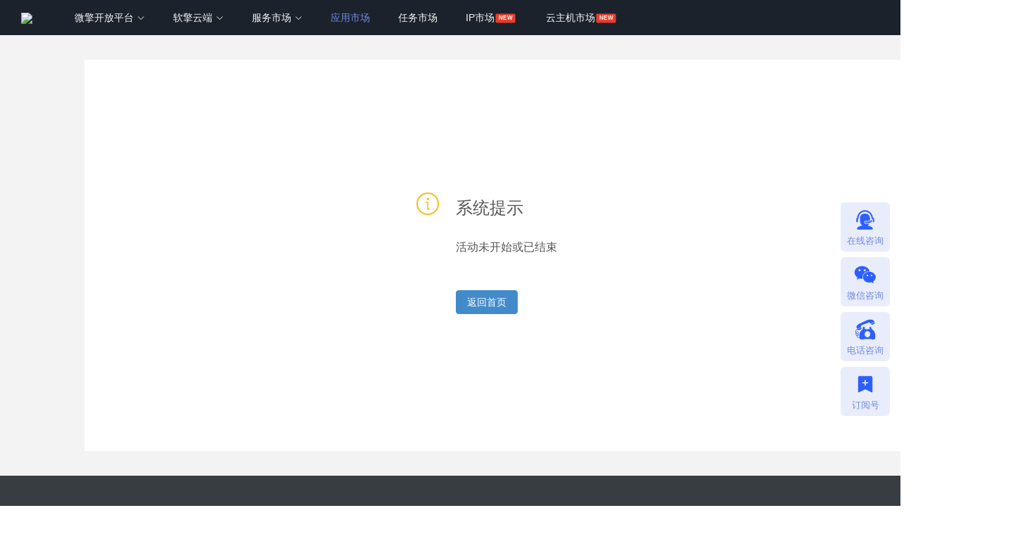

--- FILE ---
content_type: text/html; charset=UTF-8
request_url: http://s.w7.cc/activity-tuangou-2358.html
body_size: 5899
content:
<!doctype html>
<html lang="zh">
<head>
    <meta charset="utf-8">
    <meta http-equiv="X-UA-Compatible" content="IE=edge">
    <meta name="viewport" content="width=device-width,initial-scale=1,minimum-scale=1,maximum-scale=1,user-scalable=no,minimal-ui">
    <!--360极速模式-->
    <meta name="renderer" content="webkit">
	<link rel="icon" href="https://cdn.w7.cc/favicon.ico" type="image/x-icon" >
    <title>微信小程序源码最新版，微信公众号源码下载 - 微擎应用市场</title>

    <meta name="keywords" content="微信小程序，微信公众号，小程序源码下载，小程序定制开发">
    <meta name="description" content="微擎应用生态满足各类小程序开发和公众号开发需求，提供上万种微信小程序、抖音小程序、视频号小程序、SAAS系统开发解决方案。">

    <meta property="og:type" content="website">
    <meta property="og:author" content="微擎" />
    <meta property="og:site_name" content="微擎应用市场" />
    <meta property="og:title" content="微信小程序源码最新版，微信公众号源码下载 - 微擎应用市场">
    <meta property="og:tag" content="微信小程序，微信公众号，小程序源码下载，小程序定制开发">
    <meta property="og:description" content="微擎应用生态满足各类小程序开发和公众号开发需求，提供上万种微信小程序、抖音小程序、视频号小程序、SAAS系统开发解决方案。">

    
    <!-- ie -->
    <script>
        if (!!window.ActiveXObject || "ActiveXObject" in window) {
            document.write('<script src="https://cdn.bootcss.com/babel-polyfill/7.0.0-alpha.20/polyfill.js"><\/script>')
        }
    </script>
    <script>
        var phoneWidth = parseInt(window.screen.width);
        var phoneHeight = parseInt(window.screen.height);
        var phoneScale = phoneWidth / 1440; //除以的值按手机的物理分辨率
        var ua = navigator.userAgent;
        if (/Android (\d+\.\d+)/.test(ua)) {
            var version = parseFloat(RegExp.$1); // andriod 2.3
            if (version > 2.3) {
            document.write(
                '<meta name="viewport" content="width=device-width,initial-scale=' +
                phoneScale +
                ",minimum-scale=" +
                phoneScale +
                ",maximum-scale=" +
                phoneScale +
                ',user-scalable=no">'
            ); // andriod 2.3以上
            } else {
            document.write(
                '<meta name="viewport" content="width=device-width,user-scalable=no">'
            );
            }
            // 其他系统
        } else {
            document.write(
            '<meta name="viewport" content="width=device-width, initial-scale=' +
                phoneScale +
                ",minimum-scale=" +
                phoneScale +
                ",maximum-scale =" +
                phoneScale +
                ',user-scalable=no,">'
            );
        }
        var date = Date.now()
        var fiveOneStart = new Date('2024/10/01 00:00:00').getTime()
        var fiveOneEnd = new Date('2024/11/19 00:00:00').getTime()
        if(date <= fiveOneStart || date >= fiveOneEnd) {
            document.write('<style type="text/css">.hide-after-51{display:none;}</style>');
        }else {
            document.write('<style type="text/css">.hide-in-51{display:none;}</style>');
        }
    </script>
    <style type="text/css"></style>
    <script src="/js/vue.min.js"></script>
    <script src="/js/libs/tippy.all.min.js"></script>
    <script src="/js/libs/lazyload.min.js"></script>
    <script src="/js/libs/axios.min.js"></script>
    <script src="/js/libs/we7.axios.js"></script>
    <!-- <link rel="stylesheet" href="/css/libs/tippy.css" > -->
    <!-- <link href="https://fonts.googleapis.com/css?family=Raleway:100,600" rel="stylesheet" type="text/css"> -->
    <link rel="stylesheet" href="/css/app.css?id=b4860sdf051xsedccdsds1xxdscf23e">
    <link rel="stylesheet" href="//at.alicdn.com/t/font_588424_t2s2yqdp6r.css">
    <script src="/js/libs/sweetalert2/sweetalert2.min.js"></script>
    <link rel="stylesheet" href="/js/libs/sweetalert2/sweetalert2.css">
    <!-- <link href="//cdn.w7.cc/web/resource/css/wechat/style.css" rel="stylesheet" type="text/css"> -->
    <link rel="stylesheet" href="/css/message_page.css">
    <style>
        .vip-pop {
            display: none;
        }
        .vip-box:hover .vip-pop {
            display: block
        }
    </style>
    
</head>
<body>
<div class="">
<div id="header">
    <we7-head :class="{'Nav-Header': virtualHead}" :is-login="isLogin" :j-url="jUrl" :active="active" :show-right="showRight"></we7-head>
</div>
<script src="//cdn.w7.cc/ued/plugins/release/w7Plugins.umd.min.js"></script>

<script>
    new Vue({
        el: '#header',
        data: {
            active: 2,
            jUrl: 'https://market.w7.cc/',
            isLogin: false,
            showRight: true,
            virtualHead: true,
            activeArray: {
                www: '0',
                install: '1',
                buy: '1',
                w7goods: '1',
                rangine: '5'
            }
        },
        components: {
            we7Head: w7Plugins.default[6]
        },
        created: function() {
            if(location.pathname === "/store-static-install.html") {
                this.virtualHead = false
            }
            this.showRight = true;
                                        this.active = this.activeArray['store'] ? this.activeArray['store'] : 2;
                                    // 判断退出
            if(window.location.pathname == '/logout') {
                this.isLogin = false;
                // this.jUrl = 'https://market.w7.cc/'
            }
        }
    })
</script>


<script>
    function Url(url) {
        window.open(url, "_self")
    }
</script>

</div>
<div class="main">
    <div class="container">
        <div class="panel-message">
            <div class="message-result">
                <i class="wi message-icon wi-info-circle"></i>
                <div class="message-header">
                    系统提示
                </div>
                <div class="message-body">
                    活动未开始或已结束
                </div>
                <div class="message-footer">
                    <a href="/" class="btn btn-boot">返回首页</a>
                </div>
            </div>
        </div>
    </div>
</div>
<div id="credit-tip" style="display: none">
    <div  style="text-align: left;font-size: 14px">1.购买该应用即可送等额积分</div><div style="text-align: left;font-size: 14px">2.积分可兑换礼品或优惠券/码使用</div>
</div>
<div id="common-svg" style="display: none">
    <svg>
        <symbol id="icon-save" viewBox="0 0 48 48" fill="none" xmlns="http://www.w3.org/2000/svg" stroke="currentColor" class="arco-icon arco-icon-save" style="font-size: 32px;" stroke-width="4" stroke-linecap="butt" stroke-linejoin="miter" filter="" data-v-2bc6460e=""><path d="M21 13v9m18 20H9a1 1 0 0 1-1-1V7a1 1 0 0 1 1-1h22.55a1 1 0 0 1 .748.336l7.45 8.38a1 1 0 0 1 .252.664V41a1 1 0 0 1-1 1ZM14 6h14v15a1 1 0 0 1-1 1H15a1 1 0 0 1-1-1V6Z"></path></symbol>
        <symbol id="icon-schedule" viewBox="0 0 48 48" fill="none" xmlns="http://www.w3.org/2000/svg" stroke="currentColor" class="arco-icon arco-icon-schedule" style="font-size: 32px;" stroke-width="4" stroke-linecap="butt" stroke-linejoin="miter" filter="" data-v-2bc6460e=""><circle cx="24" cy="24" r="18"></circle><path d="M24 13v10l6.5 7"></path></symbol>
        <symbol id="icon-user-add" viewBox="0 0 48 48" fill="none" xmlns="http://www.w3.org/2000/svg" stroke="currentColor" class="arco-icon arco-icon-user-add" style="font-size: 32px;" stroke-width="4" stroke-linecap="butt" stroke-linejoin="miter" filter="" data-v-2bc6460e=""><path d="M25 27h-8c-5.523 0-10 4.477-10 10v4h18m11-14v8m0 0v8m0-8h8m-8 0h-8m3-21a7 7 0 1 1-14 0 7 7 0 0 1 14 0Z"></path></symbol>
        <symbol id="icon-calendar-clock" viewBox="0 0 48 48" fill="none" xmlns="http://www.w3.org/2000/svg" stroke="currentColor" class="arco-icon arco-icon-calendar-clock" style="font-size: 32px;" stroke-width="4" stroke-linecap="butt" stroke-linejoin="miter" filter="" data-v-2bc6460e=""><path d="M7 22h34V10a1 1 0 0 0-1-1H8a1 1 0 0 0-1 1v30a1 1 0 0 0 1 1h18M34 5v8M14 5v8"></path><path fill-rule="evenodd" clip-rule="evenodd" d="M36 44a9 9 0 1 0 0-18 9 9 0 0 0 0 18Zm1.5-9.75V29h-3v8.25H42v-3h-4.5Z" fill="currentColor" stroke="none"></path></symbol>
        <symbol id="icon-message" viewBox="0 0 48 48" fill="none" xmlns="http://www.w3.org/2000/svg" stroke="currentColor" class="arco-icon arco-icon-message" style="font-size: 32px;" stroke-width="4" stroke-linecap="butt" stroke-linejoin="miter" filter="" data-v-2bc6460e=""><path d="M15 20h18m-18 9h9M7 41h17.63C33.67 41 41 33.67 41 24.63V24c0-9.389-7.611-17-17-17S7 14.611 7 24v17Z"></path></symbol>
        <symbol id="icon-email" viewBox="0 0 48 48" fill="none" xmlns="http://www.w3.org/2000/svg" stroke="currentColor" class="arco-icon arco-icon-email" style="font-size: 32px;" stroke-width="4" stroke-linecap="butt" stroke-linejoin="miter" filter="" data-v-2bc6460e=""><rect x="6" y="8" width="36" height="32" rx="1"></rect><path d="m37 17-12.43 8.606a1 1 0 0 1-1.14 0L11 17"></path></symbol>
    </svg>
</div>
<div id="we7-footer">
    <we7-footer></we7-footer>
</div>

<script>
    new Vue({
        el: '#we7-footer',
        components: {
            we7Head: w7Plugins.default[7]
        }
    })
</script>
<!--qq统计-->

<script>
    var widths = document.body.clientWidth
    var WidthZ = Number(254 * 0.364)
    var box = document.querySelector('.U-Info');
    if (box) {
		box.style.setProperty('left',Number(WidthZ - Number(WidthZ * 2)) + 'px')
    }
    tippy('.credit-icon',{
		delay: 100,
		arrow: true,
		arrowType: 'round',
		size: 'large',
		duration: 500,
        placement: 'bottom',
        allowHTML: true,
        html: "#credit-tip"
	})
    var myLazyLoad = new LazyLoad({
        elements_selector: "[data-src]",
        skip_invisible: false
    });
</script>
	{}
    <script type="text/javascript">
		var synclogin = 0;
		if (synclogin) {
			axios.post('/v1/sync')
				.then(function(res) {
					res.data.match(/http[\'\"]?([^\"]*)/g).forEach( arry => {
						var aaas = arry.replace('http:', 'https:')
						var s = document.createElement('script');
						s.type = 'text/javascript';
						s.src = aaas
						document.body.appendChild(s);
                        if(aaas.indexOf('we7.cc') !== -1) {
                            aaas = aaas.replace('we7.cc', 'w7.cc')
                            s = document.createElement('script');
                            s.type = 'text/javascript';
                            s.src = aaas
                            document.body.appendChild(s);
                        }
					})
					setTimeout(function() {
						window.location.href = '/';
						self.isLoading = false;
					}, 2000)
				})
				.catch(function() {
					self.isLoading = false;
				})
        }
    </script>


   

<!--百度推送-->
<script defer>
	(function(){
		var bp = document.createElement('script');
		var curProtocol = window.location.protocol.split(':')[0];
		if (curProtocol === 'https') {
			bp.src = 'https://zz.bdstatic.com/linksubmit/push.js';
		} else {
			bp.src = 'http://push.zhanzhang.baidu.com/push.js';
		}
		var s = document.getElementsByTagName("script")[0];
		s.parentNode.insertBefore(bp, s);
	})();
</script>
<!--end百度推送-->
<!--百度统计-->
<script defer>
    var _hmt = _hmt || [];
    (function() {
    var hm = document.createElement("script");
    hm.src = "https://hm.baidu.com/hm.js?4984b9f5afc95eecf84cbe734a73504a";
    var s = document.getElementsByTagName("script")[0];
    s.parentNode.insertBefore(hm, s);
    })();
</script>
<!-- 注册统计 -->
<script type="text/javascript">
    window._agl = window._agl || [];
    (function () {
        _agl.push(
            ['production', '_f7L2XwGXjyszb4d1e2oxPybgD']
        );
        (function () {
            var agl = document.createElement('script');
            agl.type = 'text/javascript';
            agl.async = true;
            agl.src = 'https://fxgate.baidu.com/angelia/fcagl.js?production=_f7L2XwGXjyszb4d1e2oxPybgD';
            var s = document.getElementsByTagName('script')[0];
            s.parentNode.insertBefore(agl, s);
        })();
    })();
</script>
<!--qq复制-->
<script>
function devcopy (text) {
    var fakeElem,selectedText
    fakeElem = document.createElement('textarea');
    fakeElem.style.fontSize = '12pt';
    fakeElem.style.border = '0';
    fakeElem.style.padding = '0';
    fakeElem.style.margin = '0';
    fakeElem.style.position = 'fixed';
    fakeElem.style['right'] = '-9999px';
    fakeElem.setAttribute('readonly', '');
    fakeElem.value = text;

    document.body.appendChild(fakeElem);

    selectedText = select(fakeElem);
    try {
        document.execCommand('copy');
        window.getSelection().removeAllRanges();
        document.body.removeChild(fakeElem)
        console.log('复制成功')
    }
    catch (err) {
        swal({
            type: 'error',
            title: '您的浏览器暂不支持复制功能，请手动复制',
            showConfirmButton: false,
            toast: true,
            timer: 1000
        });
    }

}
function select(element) {
    var selectedText;

    if (element.nodeName === 'SELECT') {
        element.focus();

        selectedText = element.value;
    }
    else if (element.nodeName === 'INPUT' || element.nodeName === 'TEXTAREA') {
        var isReadOnly = element.hasAttribute('readonly');

        if (!isReadOnly) {
            element.setAttribute('readonly', '');
        }

        element.select();
        element.setSelectionRange(0, element.value.length);

        if (!isReadOnly) {
            element.removeAttribute('readonly');
        }

        selectedText = element.value;
    }
    else {
        if (element.hasAttribute('contenteditable')) {
            element.focus();
        }

        var selection = window.getSelection();
        var range = document.createRange();

        range.selectNodeContents(element);
        selection.removeAllRanges();
        selection.addRange(range);

        selectedText = selection.toString();
    }

    return selectedText;
}
</script>
<script type="text/javascript">
(function() {
    var adArr = document.querySelectorAll('.ad-js')
    if(!adArr) {
        return false
    }
    adArrIndex = Object.getOwnPropertyNames(adArr)
    var time = Date.now()
    // 福利期是否开始 5-16
    // data-adkey a2：商城，大首页底部 | a4：首页搜索右侧logo | a9：微擎产品页底部 | a11：防护盾底部 | a12：系统底部
    var a2Start2 = time > 1670205600000 && time < 1671206400000
    var a2Config = {
        a1: {
            href: '/',
            imgurl: '/api/core/logo',
        }
    }
    if(a2Start2) {
        a2Config = {
            a1: {
                href: '/',
                imgurl: '/api/core/logo',
            }
        }
    }
    for(var i in adArrIndex) {
        var dom = adArr[i]
        if(a2Config[dom.dataset.adkey]) {
            var hrefDom
            if(dom.tagName === 'A' || dom.tagName === 'a') {
                hrefDom = dom;
            }else {
                var hrefDom = dom.querySelector('.js-ad-href');
            }
            var imgDom = hrefDom.querySelector('img');
            hrefDom.href = a2Config[dom.dataset.adkey].href
            hrefDom.style = hrefDom.style.cssText + ' ' + a2Config[dom.dataset.adkey].style
            imgDom.src = a2Config[dom.dataset.adkey].imgurl
            if(a2Config[dom.dataset.adkey].children) {
                var children = dom.querySelector('.js-ad-children')
                var childrenHTML = ''
                a2Config[dom.dataset.adkey].children.forEach(function(item) {
                    childrenHTML = childrenHTML + '<a style="pointer-events: auto;display: inline-block;height: 180px;width: ' + item.width + ';margin-left: ' + item.marginLeft + '" target="' + (item.self ? '_self' : '_blank') + '" href="' + item.href + '"></a>'
                })
                children.innerHTML = childrenHTML
            }
        } else {
            continue
        }
        if(dom.className.indexOf('scroll') > -1) {
            $(window).scroll(function(){
                var top = $(window).scrollTop();
                var jdom = $(dom);
                (top > 500 && !window.jsclose) ? jdom.fadeIn() : jdom.fadeOut();
            });
        }else {
            dom.style.display = 'block'
        }
        var close = dom.querySelector('.close')
        if(close) {
            close.addEventListener('click',function() {
                dom.style.display = 'none'
                if(dom.className.indexOf('scroll') > -1) {
                    window.jsclose = true
                }
            })
        }
    }
    })()
</script>

        
</body>
</html>


--- FILE ---
content_type: text/css
request_url: http://s.w7.cc/css/app.css?id=b4860sdf051xsedccdsds1xxdscf23e
body_size: 9092
content:
body{padding:0;margin:0;font-size:14px;font-family:"Microsoft YaHei",sans-serif,"Helvetica Neue",Helvetica,"Hiragino Sans GB","WenQuanYi Micro Hei";color:#333;min-width:1200px}ul{margin:0;padding:0}ul li{list-style:none}a{text-decoration:none;color:inherit}*{padding:0;margin:0}.wi{vertical-align:middle}.pull-right{float:right}.pull-left{float:left}.clearfix::after{display:block;content:"";clear:both}.text-over{overflow:hidden;white-space:nowrap;text-overflow:ellipsis}.hidden{display:none}.container{width:1200px;margin:0 auto}.container::before{content:"";display:table}.container:after{content:"";display:table}.img-responsive{width:100%;height:auto;display:block}.btn{display:inline-block;line-height:1;font-size:14px;text-align:center;color:#4d4d4d;border:1px solid #b6b6b6;border-radius:4px;padding:9px 15px;background-color:#fafafa;background-repeat:no-repeat;background-position:center;text-decoration:none;transition:border-color .15s,background-color .15s,opacity .15s;cursor:pointer;overflow:visible}.btn.disabled,.btn:disabled{pointer-events:none;filter:alpha(opacity=50);-moz-opacity:.5;opacity:.5}.btn:hover{color:#428bca;border-color:#428bca}.btn.btn-boot{background-color:#428bca;color:#fff;border-color:#428bca;transition:background-color .5}.btn.btn-boot:hover{background-color:#3472a7;color:#fff}.btn.btn-text{background-color:rgba(0,0,0,0);border-color:rgba(0,0,0,0)}.btn.btn-text:hover,.btn.btn-text.active{color:#428bca}.btn.btn-label{background-color:rgba(0,0,0,0);border-color:rgba(0,0,0,0);color:#4d4d4d;padding:3px 10px}.btn.btn-label:hover,.btn.btn-label.active{color:#fff;background-color:#428bca;border-color:#428bca}.btn.btn-branch{background-color:#f7f7f7;border-color:#e7e6eb;color:#000}.btn.btn-branch:hover,.btn.btn-branch.active{border-color:#cf1010;color:#cf1010;background-color:rgba(0,0,0,0)}.btn.btn-buy{background-color:#cf1010;color:#fff;border-color:#cf1010}input.ui-input,.ui-input>input{height:20px;line-height:20px;padding:6px 8px;border:1px solid #e7e6eb;background-color:#fff;font-size:14px;outline:none;color:#4c5161;transition:border-color .15s,background-color .15s}.ui-input:hover,.ui-input:hover>input{border-color:#ababaf}.ui-input:focus,.ui-input>input:focus{border-color:#3472a7}span.ui-input{display:inline-block}div.ui-input>input{width:100%;height:40px;-ms-box-sizing:border-box;box-sizing:border-box}.ui-select{display:inline-block;height:40px;padding:0 15px;border-radius:0px;border:1px solid #ddd;line-height:20px;vertical-align:middle;animation:fadeIn .2s;font-size:14px;position:relative}.w7-rate-container{position:relative;font-size:18px;display:flex;color:#e3e3e3;vertical-align:middle}.w7-rate-container:before{content:attr(data-content);letter-spacing:6px}.w7-rate-container p{position:absolute;right:-140px;font-size:14px;color:#999}.w7-rate-container.w7-rate-show{margin-right:30px}.w7-rate-container.w7-rate-show:after{content:attr(data-rate) "分";background-color:#428bca;color:#fff;margin-left:5px;font-size:10px;padding:2px 5px;position:absolute;right:-30px;top:50%;transform:translateY(-50%);border-radius:4px;line-height:1.5}.w7-rate-container .w7-rate-star{position:absolute;top:0;left:0;color:#428bca;overflow:hidden;width:0}.w7-rate-container .w7-rate-star:before{content:attr(data-content);letter-spacing:6px}.common-head{padding-top:20px;padding-bottom:20px;background-color:#fff}.common-head--border{border-bottom:1px solid #e7e6eb}.common-head .container{display:flex;position:relative;align-items:center}.common-head .logo{flex:0 1;margin-right:20px;text-align:left}.common-head .type{flex:1;width:0;text-align:left;border-left:1px solid #e7e6eb;padding-left:20px;align-self:center}.common-head .type .name{display:inline-block;font-size:18px;margin-right:20px}.common-head .type+.search{flex:0 1 700px}.common-head .type+.search .form{width:700px}.common-head .search{flex:1;width:0;text-align:center;align-self:center}.common-head .search .select{flex:0 1 60px;text-align:center;border:1px solid #e7e6eb;padding:0 20px;border-right:0;height:38px;line-height:38px}.common-head .search .select:focus{outline:0;box-shadow:0 0 0}.common-head .search .form{display:flex;position:relative;align-items:center;justify-content:flex-end}.common-head .search .after{margin-left:40px;font-size:0px;line-height:1;display:block;width:158px}.common-head .search .hot-keyword-box{width:488px;position:relative}.common-head .search .hot-keyword-box .ui-input{height:38px;line-height:38px;box-sizing:border-box;border:2px solid #428bca;outline:0;box-shadow:0 0 0;width:100%;flex:1 1;border-radius:0;padding-left:10px}.common-head .search .hot-keyword-box .ui-input::-moz-placeholder{color:#b1b1b1}.common-head .search .hot-keyword-box .ui-input::placeholder{color:#b1b1b1}.common-head .search .hot-keyword-box .ui-input:focus{border:2px solid #428bca;outline:0}.common-head .search .hot-keyword-box .hot-keyword{position:absolute;display:none;left:0;right:0;border:1px solid #e7e6eb;margin-top:-1px;background-color:#fff;text-align:left;z-index:999}.common-head .search .hot-keyword-box .hot-keyword .item{padding:10px;display:block}.common-head .search .hot-keyword-box .hot-keyword .item:hover{color:#428bca}.common-head .search .hot-keyword-box .hot-keyword.active{display:block}.common-head .search .btn{vertical-align:middle;white-space:nowrap;border-radius:0;background-color:#428bca;color:#fff;width:90px;border:1px solid #428bca;height:38px}.common-head .search .hot-search{position:absolute;right:90px;line-height:36px}.common-head .search .hot-search .item{display:inline-block;margin-right:10px}.type-appclassify{display:inline-block}.type-appclassify:hover .appclassify-content-box{display:block}.type-appclassify a{padding:0 20px;display:inline-block;text-align:center}.type-appclassify .all-classify{display:inline-block;border:1px solid #e7e6eb;border-radius:3px;padding:3px 10px;font-size:14px;color:#4d4d4d}.type-appclassify .all-classify .wi{font-size:12px}.type-appclassify .appclassify-content-box{padding-top:10px;display:none;position:absolute;z-index:1;left:0;right:0}.type-appclassify .appclassify-content{padding:30px;box-sizing:border-box;background:#fff;border:1px solid #e7e6eb;position:absolute}.type-appclassify .appclassify-content-arrow{position:absolute;display:block;width:0;height:0;border-color:rgba(0,0,0,0);border-style:solid;top:-13px;left:408px;margin-right:3px;border-top:0 rgba(0,0,0,0);border-style:solid;border-bottom-color:#e7e6eb;border-width:6px}.type-appclassify .appclassify-content-arrow::after{content:" ";border-width:6px;position:absolute;display:block;width:0;height:0;border-color:rgba(0,0,0,0);border-style:solid;top:1px;margin-left:-6px;border-top-width:0;border-bottom-color:#fff}.type-appclassify .appclassify-content-inner{-moz-column-width:294px;column-width:294px;width:100%;-moz-column-count:4;column-count:4;-moz-column-gap:0;column-gap:0;-moz-column-rule-color:#428bca;column-rule-color:#428bca;-moz-column-rule-width:1px;column-rule-width:1px;-moz-column-rule-style:dashed;column-rule-style:dashed}.type-appclassify .appclassify-content-inner p{margin-left:15px;margin-right:15px;padding-bottom:24px;line-height:25px}.type-appclassify .appclassify-content-inner p a{background:#fff;font-size:14px;padding:0;margin-right:10px}.type-appclassify .appclassify-content-inner p a.active,.type-appclassify .appclassify-content-inner p a:hover{color:#428bca}.type-appclassify .appclassify-content:hover{display:block}.classify-title{padding:20px 10px;font-size:20px;height:26px;color:#428bca;position:relative}.classify-title::before{content:"";position:absolute;height:16px;left:0;top:26px;width:4px;background-color:#428bca}.link-friendly .list{margin-top:10px}.link-friendly .list a{display:inline-block;margin-right:60px;margin-bottom:10px}.link-friendly .list a:hover{color:#428bca}.product-share{position:absolute;right:0;top:0}.product-share .share-content{position:absolute;bottom:-46px;right:0;padding-top:10px}.product-share .promotion-share .bdsharebuttonbox{width:124px;height:40px;display:flex;box-sizing:border-box;justify-content:space-around;align-items:center;border:1px solid #eee;border-radius:4px;background:#fff;position:relative}.product-share .promotion-share .bdsharebuttonbox::before{content:"";position:absolute;right:8px;top:-9px;border-bottom:9px solid #eee;border-left:5px solid rgba(0,0,0,0);border-right:5px solid rgba(0,0,0,0)}.product-share .promotion-share .bdsharebuttonbox::after{content:"";position:absolute;right:9px;top:-7px;border-bottom:7px solid #fff;border-left:4px solid rgba(0,0,0,0);border-right:4px solid rgba(0,0,0,0);visibility:visible;display:block;height:0;clear:both}.product-share .promotion-share .bdshare-button-style1-32 a{width:24px;line-height:24px;height:24px;margin:0px;background-image:url(//cdn.w7.cc/web/resource/images/wechat/icons_1_32.png);background-size:24px;background-repeat:no-repeat;display:inline-block}.product-share .promotion-share .bdshare-button-style1-32 a.bds_tsina{background-position:0 0 !important}.product-share .promotion-share .bdshare-button-style1-32 a.bds_weixin{background-position:0 -39px !important}.product-share .promotion-share .bdshare-button-style1-32 a.bds_sqq{background-position:0 -78px !important}.qq-panel{position:relative;width:180px;padding:10px 0;box-sizing:border-box;background-color:#fff;color:#333;border:1px solid #e7e6eb;position:absolute;right:calc(100% - 1px);top:-50px}.qq-panel__offline{padding:30px 0}.qq-panel__offline .text-bold{font-weight:bold}.qq-panel__offline .margin-bottom{margin-bottom:30px}.qq-panel__load{margin-bottom:10px}.qq-panel__load .wi{font-size:14px;margin-right:5px}.qq-panel .list-item{box-sizing:border-box;padding:15px;text-align:left}.qq-panel .list-item+.list-item{border-top:1px solid rgba(231,230,235,.3098039216)}.qq-panel .list-item:last-child{border-bottom:1px solid rgba(231,230,235,.3098039216)}.qq-panel .list-item .wi{color:#428bca;vertical-align:middle;font-size:20px;vertical-align:-3px;margin-right:15px}.qq-panel .list-item .qq:hover{color:#428bca}.qq-panel .list-item .tel{padding:15px 0}.qq-panel .list-item .wechat{text-align:center}.qq-panel .list-item .wechat-logo{width:130px;max-height:130px;margin-bottom:10px}.qq-panel .list-item .wechat-title{color:#999}.qq-panel .post-workorder{padding:15px}.qq-panel .post-workorder .btn{background:#428bca;border:none;border-radius:0;color:#fff}.fa-spin{display:inline-block;animation:fa-spin 2s infinite linear}.fa-pulse{animation:fa-spin 1s infinite steps(8)}@keyframes fa-spin{0%{transform:rotate(0deg)}100%{transform:rotate(359deg)}}.pagination{display:inline-block;margin:20px 15px;font-size:0}.pagination .page-item{display:inline-block}.pagination .page-item.active .page-link{background-color:#428bca;color:#fff;border-color:#428bca}.pagination .page-item.disabled{cursor:no-drop}.pagination .page-item .page-link{position:relative;display:inline-block;padding:6px 12px;font-size:14px;line-height:1.42857143;text-decoration:none;color:#337ab7;background-color:#fff;border:1px solid #ddd;margin-left:-1px}.pagination-box{text-align:center}.pagination-box .pagination{display:inline-block;font-size:0}.pagination-box .pagination .page-item{display:inline-block;margin-left:8px}.pagination-box .pagination .page-item:first-child{margin-left:0}.pagination-box .pagination .page-item.active .page-link{background-color:#428bca;color:#fff;border-color:#428bca}.pagination-box .pagination .page-item.disabled{cursor:no-drop}.pagination-box .pagination .page-item .page-link{position:relative;display:inline-block;padding:6px 12px;font-size:14px;line-height:1.42857143;text-decoration:none;color:#4c4c4c;background-color:#fff;border:1px solid #ddd;border-radius:4px}.right-slide{position:fixed;text-align:center;color:#fff;z-index:999;right:0;top:30%;font-size:10px}.right-slide #qq-list-panel{display:block !important}.right-slide .qq{width:70px;background:#f1f3f5;border:1px solid #ddd;margin:0;padding:0}.right-slide .qq img{width:70px;height:70px;padding:5px;box-sizing:border-box}.right-slide .qq a{display:inline-block;width:100%;background:#fff;line-height:20px;color:#000;margin-top:3px}.right-slide .top{display:inline-block;width:70px;height:70px;background:#fff;border:1px solid #ddd;color:#cbc9c9;margin-top:20px;line-height:64px}.cant-buy-tips.swal2-popup .swal2-header{background:#fff;border-bottom-width:0;padding:10px 10px;align-items:flex-end}.cant-buy-tips.swal2-popup .swal2-header .swal2-close{position:relative}.cant-buy-tips.swal2-popup .button-box{padding:30px 0}.cant-buy-tips.swal2-popup .button-box .btn{height:36px;font-size:14px;color:#999;border:1px solid #e7e6eb;display:inline-block;width:140px;padding:0;line-height:36px}.cant-buy-tips.swal2-popup .button-box .btn+.btn{margin-left:40px;border-radius:2px}.cant-buy-tips.swal2-popup .button-box .btn.primary{color:#fff;background:#3296fa;border-color:#3296fa}#notice{position:relative}#notice .read-count{background-color:#e63d2e;border-radius:8px;color:#fff;font-style:normal;display:inline-block;font-size:12px;position:absolute;min-width:8px;height:14px;top:9px;right:5px;line-height:14px;padding:0 3px;text-align:center;white-space:nowrap}#notice>a{margin-right:1px}.notice-box{position:absolute;width:400px;background-color:#fff;right:-160px;border:1px solid #e7e6eb;z-index:222}.notice-box:before{content:"";display:none;position:absolute;border:5px solid rgba(0,0,0,0);border-bottom-color:#f3f1f1;top:-10px;right:20px}.notice-box .head{background-color:#f3f1f1;text-align:left;padding:10px;line-height:1;display:flex;justify-content:space-between}.notice-box .head p:first-child{font-size:14px}.notice-box .head p:first-child .num{color:#418bc9}.notice-box .head p:nth-child(2){font-size:12px;color:#418bc9;cursor:pointer}.notice-box .content{width:100%;height:396px;padding:0 10px;box-sizing:border-box;overflow-x:hidden;overflow-y:auto}.notice-box .footer{border-top:1px solid #e7e6eb;text-align:right}.notice-box .footer a{color:#428bca !important}.notice-box .list .head{display:flex}.notice-box .list .head a{display:inline-block;text-align:center;padding:0;flex:1;width:0}.notice-box .list .head a:hover,.notice-box .list .head a.active{border-bottom:2px solid #428bca;margin-bottom:-2px}.notice-box .list .notice-item{cursor:pointer;line-height:1.5;border-bottom:1px solid #e7e6eb;padding:10px 0;display:flex}.notice-box .list .notice-item .right-box{flex:1}.notice-box .list .notice-item .icon{flex:0 1 40px;position:relative;color:#428bca;display:inline-block;width:40px;height:45px}.notice-box .list .notice-item .icon .wi{font-size:24px}.notice-box .list .notice-item .icon:after{content:"";width:8px;height:8px;border-radius:50%;background-color:#cf1010;position:absolute;top:7px;right:6px}.notice-box .list .notice-item .icon.read:after{display:none}.notice-box .list .notice-empty{margin-top:160px}.notice-box .list .read-all{text-align:right;color:#428bca;margin:5px 0;line-height:1.5}.notice-box .list .read-all span{cursor:pointer}.notice-box .list .title{display:inline-block;position:relative;width:340px;padding-left:10px}.notice-box .list .title.active:before{background-color:#eee}.notice-box .list .title a{padding:0}.notice-box .list .time{padding-left:10px;color:#999}.notice-box .list .no-read{background-color:#cf1010;width:5px;height:5px;border:50%;display:inline-block}.notice-box .setting .setting-item{border-bottom:1px solid #e7e6eb;padding:2px 0;display:flex;align-items:center}.notice-box .setting .setting-item .wi{color:#428bca;margin-right:5px}.notice-box .setting .setting-item span{flex:1;width:0}.tippy-popper .tippy-content{font-size:10px}[v-cloak]{display:none !important}.empty-box{text-align:center;margin:0 auto;padding:40px;color:#4d4d4d;font-size:14px}.ad-bottom{position:fixed;bottom:0px;width:100%;font-size:0px;z-index:5}.ad-bottom .container{position:relative}.ad-bottom .container img{width:100%}.ad-bottom .container a.logo{display:inline-block;width:140px;position:absolute;height:132px;left:23px;top:20px}.ad-bottom .container a.first{display:inline-block;width:140px;position:absolute;height:40px;left:187px;top:86px}.ad-bottom .container a.two{display:inline-block;width:140px;position:absolute;height:40px;left:378px;top:86px}.ad-bottom .container a.three{display:inline-block;width:140px;position:absolute;height:40px;left:569px;top:86px}.ad-bottom .container a.four{display:inline-block;width:140px;position:absolute;height:40px;left:759px;top:86px}.ad-bottom .container a.five{display:inline-block;width:140px;position:absolute;height:40px;left:950px;top:86px}.ad-bottom .container a.close{display:inline-block;width:42px;position:absolute;height:42px;left:1140px;top:83px}.ad-bottom .close{position:absolute;top:28px;position:absolute;right:2.6%;top:9%;font-size:0;width:2.6%;height:14%}.ad-bottom .close .wi{display:none;font-size:30px;color:#f5f5f5}.ad-bottom img{width:100vw;height:auto}.w7goods-explain{padding-bottom:125px}.w7goods-explain .explain-title{margin-top:100px;margin-bottom:45px;text-align:center;font-size:36px;font-weight:normal;font-stretch:normal;letter-spacing:0px;color:#4d4d4d}.w7goods-explain .explain-item{padding:30px 50px;margin-bottom:20px;background:#fff}.w7goods-explain .explain-item__title{font-size:20px;line-height:38px;font-weight:normal;font-stretch:normal;letter-spacing:0px;color:#4d4d4d}.w7goods-explain .explain-item__body{font-size:16px;line-height:34px;font-weight:normal;font-stretch:normal;letter-spacing:0px;color:#999}.task-pop-masker{position:fixed;top:0;bottom:0;right:0;left:0;background-color:rgba(0,0,0,.7);display:flex;align-items:center;justify-content:center;z-index:10000}.task-pop-masker .task-pop{width:500px;height:350px;background-color:#fff;border-radius:4px;z-index:10001;text-align:center;box-sizing:border-box;padding:20px}.task-pop-masker .task-pop img{margin-top:-10px}.task-pop-masker .task-pop .pop-header{text-align:right;font-size:0px}.task-pop-masker .task-pop .pop-header i{line-height:1;font-size:14px;cursor:pointer}.task-pop-masker .task-pop .pop-title{font-size:20px;line-height:1;margin-top:27px}.task-pop-masker .task-pop .pop-desc{font-size:14px;line-height:1;color:#999;margin-top:30px}.task-pop-masker .task-pop .pop-opt{margin-top:50px}.task-pop-masker .task-pop .pop-opt .pop-button,.task-pop-masker .task-pop .pop-opt .pop-button-primary{display:inline-block;width:140px;height:40px;border-radius:4px;line-height:40px;border:1px solid #e5e5e5}.task-pop-masker .task-pop .pop-opt .pop-button-primary{background-color:#3296fa;border:none;margin-right:40px;color:#fff}.credit-icon{display:inline-block;padding:4px;transform:skewX(-10deg);background-color:#ff0336;border-radius:3px;color:#fff;font-size:12px;margin-right:5px;background-image:url(/img/icon/credit-icon.png);background-repeat:no-repeat;background-position:4px center;padding-left:16px;flex:0 0 auto;position:relative}.credit-icon .credit-icon-desc{position:absolute;padding:5px 10px;border-radius:4px;line-height:20px;top:25px;left:-80px;display:none;background-color:#333;color:#fff;font-size:14px;font-weight:400;transform:skewX(10deg);word-break:keep-all;white-space:nowrap}.credit-icon .credit-icon-desc::after{content:"";position:absolute;top:-10px;left:110px;width:0px;height:0px;border:5px solid;border-color:rgba(0,0,0,0) rgba(0,0,0,0) #333}.credit-icon:hover .credit-icon-desc{display:block}.heaer-static{background-color:rgba(0,0,0,0)}.heaer-static .Nav-Header{background:rgba(0,0,0,.1);box-sizing:border-box;transition:all linear .3s;position:relative;z-index:1}.heaer-static .Nav-Header:hover{background:#505050}.TippDownCard .NoNeHover,.tippy-tooltip.honeybee-theme .tippy-content .NoNeHover{display:none}.el-switch{display:inline-flex;align-items:center;position:relative;font-size:14px;line-height:20px;height:20px;vertical-align:middle}.el-switch:focus{outline:0}.el-switch__input{position:absolute;width:0;height:0;opacity:0;margin:0}.el-switch__input:focus~.el-switch__core{outline:0px solid #428bca}.el-switch__core{margin:0;display:inline-block;position:relative;width:34px;height:20px;border:1px solid #dcdfe6;outline:none;border-radius:10px;box-sizing:border-box;background:#dcdfe6;cursor:pointer;transition:border-color .3s,background-color .3s;vertical-align:middle}.el-switch__core:after{content:"";position:absolute;top:1px;left:1px;border-radius:100%;transition:all .3s;width:16px;height:16px;background-color:#fff}.el-switch.is-checked .el-switch__core{border-color:#428bca;background-color:#428bca}.el-switch.is-checked .el-switch__core:after{left:100%;margin-left:-17px}.carousel-banner{width:100%;height:550px;text-align:center;position:absolute;top:0;left:0;right:0;z-index:0}.carousel-banner .hd{height:20px;line-height:20px;position:absolute;bottom:35px;left:50%;transform:translate(-50%, 0);-webkit-transform:translate(-50%, 0);-moz-transform:translate(-50%, 0);z-index:10;text-align:center}.carousel-banner .hd li{width:25px;height:5px;background:#000;opacity:.3;margin:0 5px;float:left;cursor:pointer}.carousel-banner .hd li.on{background:#fff;opacity:.6}.carousel-banner .bd{zoom:1}.carousel-banner .bd ul{position:relative}.carousel-banner .bd ul li{position:absolute;top:0;left:0;width:100%;text-align:center}.carousel-banner .bd ul li a{display:block;width:100%;height:550px;background-repeat:no-repeat;background-position:center center}.navbar-laravel{background-color:#fff;box-shadow:0 2px 4px rgba(0,0,0,.04)}.ad-js{display:none}.ad-js.logo{display:block}.ad-js.index-20200618 .swal2-header{background:rgba(0,0,0,0);border:none}.ad-js.index-20200618 .swal2-close{background-color:#fff;font-size:24px !important;color:#000;top:66px;right:112px;z-index:20}.index-ad__banner{position:relative;overflow:hidden}.index-ad__banner .img-responsive{min-width:1200px}.index-ad__banner .href-1{position:absolute;width:20%;height:100%;left:24%;top:0}.index-ad__banner .href-2{position:absolute;width:21%;height:100%;left:47%;top:0}.index-ad__banner .href-3{position:absolute;width:21%;height:100%;left:71%;top:0}.carousel-banner-header{position:relative;text-align:center;overflow:hidden}.carousel-banner-header .hd{height:20px;line-height:20px;position:absolute;bottom:-7px;left:50%;transform:translate(-50%, 0);-webkit-transform:translate(-50%, 0);-moz-transform:translate(-50%, 0);z-index:10;text-align:center}.carousel-banner-header .hd li{width:12px;height:3px;background:#000;opacity:.3;margin:0 2px;float:left;cursor:pointer}.carousel-banner-header .hd li.on{background:#fff;opacity:.6}.js-ad-bottom{position:fixed;left:0;bottom:0;width:100%;font-size:0;min-width:1200px;z-index:9999;right:0;overflow:hidden;height:270px;background-position:center}.js-ad-bottom::after{content:"广告";position:absolute;left:0;bottom:0;width:30px;line-height:16px;height:16px;font-size:12px;color:#fff;text-align:center;background:rgba(0,0,0,.3)}.js-ad-bottom .bg{position:absolute;z-index:0;left:50%;bottom:0;transform:translateX(-50%)}.js-ad-bottom .close{right:1%;position:absolute;text-shadow:0px 1px rgba(0,0,0,.3333333333);top:10%}.js-ad-bottom .close i{display:inline;font-size:40px;color:#fff}.js-ad-bottom .container{position:relative;width:1920px;height:270px;pointer-events:none}.js-ad-bottom .href-0{display:inline-block;width:330px;height:270px}.js-ad-bottom .href-1{display:inline-block;width:123px;height:270px;pointer-events:auto}.js-ad-bottom .href-2{display:inline-block;width:140px;height:270px;margin-left:24px;pointer-events:auto}.js-ad-bottom .href-3{pointer-events:auto;display:inline-block;width:168px;height:270px;margin-left:24px}.js-ad-bottom .href-4{pointer-events:auto;display:inline-block;width:190px;height:270px;margin-left:24px}.js-ad-bottom .href-5{pointer-events:auto;display:inline-block;width:150px;height:270px;margin-left:24px}.countdown-box-20200618{background-image:url(https://we7cloud-10016060.cos.ap-shanghai.myqcloud.com/ued/shop/img/temp/20200618/k/coutdown.png);height:43px;width:178px;background-size:cover;background-repeat:no-repeat;position:absolute;top:294px;left:211px;color:#fefc93;font-size:18px;line-height:39px;padding-left:160px;text-align:center;letter-spacing:1px}.nav-fixed-right{position:fixed;top:400px;right:0;width:40px;z-index:100;text-align:center}.nav-fixed-right a{display:block}.nav-fixed-right ul{position:absolute;left:0;top:50%;margin-top:-139px}.nav-fixed-right .system .wi{font-size:32px}.nav-fixed-right .system,.nav-fixed-right .contact-qq .wi{color:#428bca}.nav-fixed-right .item,.nav-fixed-right .complaint{background:#383d41;width:40px;margin-bottom:1px;padding:10px 0;box-sizing:border-box;position:relative;border-top-left-radius:2px;border-bottom-left-radius:2px}.nav-fixed-right .item:hover .tips,.nav-fixed-right .complaint:hover .tips{display:block}.nav-fixed-right .item .icon-text,.nav-fixed-right .complaint .icon-text{color:#fff}.nav-fixed-right .item .icon,.nav-fixed-right .complaint .icon{color:#fff;text-align:center}.nav-fixed-right .item .icon .wi,.nav-fixed-right .complaint .icon .wi{color:#fff;vertical-align:middle;font-size:24px}.nav-fixed-right .item .tips,.nav-fixed-right .complaint .tips{width:90px;line-height:35px;background:#586066;color:#fff;position:absolute;left:-90px;top:0;bottom:0;display:none}.nav-fixed-right .item .tips:hover,.nav-fixed-right .complaint .tips:hover{color:#428bca}.nav-fixed-right .item .tips::before,.nav-fixed-right .complaint .tips::before{display:inline-block;width:0;height:100%;content:"";vertical-align:middle;overflow:hidden}.nav-fixed-right .item .tips.task-panel,.nav-fixed-right .complaint .tips.task-panel{display:block;height:auto;width:450px;background-color:#fff;margin-left:-360px;bottom:auto}.nav-fixed-right .item .tips.task-panel::before,.nav-fixed-right .complaint .tips.task-panel::before{display:none}.nav-fixed-right .item .tips.task-panel:after,.nav-fixed-right .complaint .tips.task-panel:after{display:none;right:-24px;top:13px;border-top:6px solid rgba(0,0,0,0);border-left:12px solid #3296fa;border-right:12px solid rgba(0,0,0,0);border-bottom:6px solid rgba(0,0,0,0)}.nav-fixed-right .item .tips.task-panel .task-title,.nav-fixed-right .complaint .tips.task-panel .task-title{font-size:14px;line-height:40px;background-color:#3296fa;text-indent:20px;color:#fff;text-align:left}.nav-fixed-right .item .tips.task-panel .task-body,.nav-fixed-right .complaint .tips.task-panel .task-body{padding:0 20px}.nav-fixed-right .item .tips.task-panel .task-body .task-item,.nav-fixed-right .complaint .tips.task-panel .task-body .task-item{height:74px;border-bottom:1px solid #eee;display:flex;align-items:center}.nav-fixed-right .item .tips.task-panel .task-body .task-item img,.nav-fixed-right .complaint .tips.task-panel .task-body .task-item img{float:left;margin-left:2px;height:30px;width:30px}.nav-fixed-right .item .tips.task-panel .task-body .task-item .task-info,.nav-fixed-right .complaint .tips.task-panel .task-body .task-item .task-info{flex:1;margin-left:40px;display:inline-block;vertical-align:top;height:100%}.nav-fixed-right .item .tips.task-panel .task-body .task-item .task-info-title,.nav-fixed-right .complaint .tips.task-panel .task-body .task-item .task-info-title{font-size:14px;line-height:1;color:#4c4c4c;text-align:left;padding-top:20px}.nav-fixed-right .item .tips.task-panel .task-body .task-item .task-info-title .credit,.nav-fixed-right .complaint .tips.task-panel .task-body .task-item .task-info-title .credit{color:#ff5324;font-size:12px}.nav-fixed-right .item .tips.task-panel .task-body .task-item .task-info .progress-bar,.nav-fixed-right .complaint .tips.task-panel .task-body .task-item .task-info .progress-bar{text-align:left;font-size:0;line-height:12px;margin-top:10px}.nav-fixed-right .item .tips.task-panel .task-body .task-item .task-info .progress-bar .progress,.nav-fixed-right .complaint .tips.task-panel .task-body .task-item .task-info .progress-bar .progress{vertical-align:middle;width:180px;height:10px;border-radius:5px;display:inline-block;background-color:#f3f4f4}.nav-fixed-right .item .tips.task-panel .task-body .task-item .task-info .progress-bar .progress-text,.nav-fixed-right .complaint .tips.task-panel .task-body .task-item .task-info .progress-bar .progress-text{display:inline-block;vertical-align:middle;margin-left:10px;color:#989898;font-size:12px}.nav-fixed-right .item .tips.task-panel .task-body .task-item .task-info .progress-bar .progress-inner,.nav-fixed-right .complaint .tips.task-panel .task-body .task-item .task-info .progress-bar .progress-inner{background-color:#3296fa;width:0px;height:100%;border-radius:5px}.nav-fixed-right .item .tips.task-panel .task-body .task-item .button,.nav-fixed-right .complaint .tips.task-panel .task-body .task-item .button{flex:0 0 82px;height:26px;line-height:26px;border-radius:4px;border:1px solid #3296fa;background:#3296fa;color:#fff}.nav-fixed-right .item .tips.task-panel .task-body .task-item .button.complate,.nav-fixed-right .complaint .tips.task-panel .task-body .task-item .button.complate{border-color:#989898;color:#989898;background-color:#f3f4f4}.nav-fixed-right .item .tips.task-panel .task-body .task-more,.nav-fixed-right .complaint .tips.task-panel .task-body .task-more{line-height:50px;text-align:right;color:#3296fa}.nav-fixed-right .item .tips:after,.nav-fixed-right .complaint .tips:after{content:"";position:absolute;right:-6px;top:50%;margin-top:-6px;width:0;height:0;border-top:6px solid rgba(0,0,0,0);border-left:12px solid #586066;border-bottom:6px solid rgba(0,0,0,0)}.nav-fixed-right .item .icon.icon-animation{display:block;transition:transform .3s cubic-bezier(0.77, 0, 0.175, 1),visibility 0s,opacity .4s cubic-bezier(0.77, 0, 0.175, 1)}.nav-fixed-right .item .icon-text{font-size:12px;position:absolute;top:0;left:0;display:block;width:100%;opacity:0;visibility:hidden;transform:translateY(-35%);transition:transform .3s cubic-bezier(0.77, 0, 0.175, 1),visibility 0s .4s,opacity .4s cubic-bezier(0.77, 0, 0.175, 1)}.nav-fixed-right .item:hover .icon.icon-animation{opacity:0;transform:translateY(35%);visibility:hidden;transition:transform .4s cubic-bezier(0.77, 0, 0.175, 1),visibility 0s .4s,opacity .4s cubic-bezier(0.77, 0, 0.175, 1)}.nav-fixed-right .item:hover .icon-text{opacity:1;transform:translateY(14px);visibility:inherit;transition:transform .4s cubic-bezier(0.77, 0, 0.175, 1),visibility 0s,opacity .4s cubic-bezier(0.77, 0, 0.175, 1)}.nav-fixed-right .contact-qq #qq-list-panel{width:40px;height:40px;text-align:center;line-height:40px;display:block !important;margin:-10px 0}.nav-fixed-right .contact-qq__content{box-sizing:border-box;background-color:#428bca}.nav-fixed-right .contact-qq .qq-panel{right:100%;line-height:1}.nav-fixed-right .qq-hover-box{position:relative}.nav-fixed-right .qq-hover-box:hover .qq-panel-new{display:block}.nav-fixed-right .qq-hover-box:hover .single-hover-content{display:block;position:absolute;left:-180px;top:0;width:180px;border-right:1px solid rgba(0,0,0,0)}.nav-fixed-right .qq-hover-box:hover .single-hover-content-inner{background-color:#fff;box-shadow:0 0 2px 1px rgba(229,229,229,.3)}.nav-fixed-right .qq-hover-box .single-hover-content{display:none;color:#4c4c4c;position:absolute;left:-180px;top:0;width:180px;border-right:1px solid rgba(0,0,0,0)}.nav-fixed-right .qq-hover-box .single-hover-content-inner{background-color:#fff;box-shadow:0 0 2px 1px rgba(229,229,229,.3);padding:10px 20px}.nav-fixed-right .qq-hover-box .single-hover-content-item{display:flex;align-items:center;height:46px}.nav-fixed-right .qq-hover-box .single-hover-content-item .icon-box{flex:0 0 32px;width:32px;line-height:32px}.nav-fixed-right .qq-hover-box .single-hover-content-item .icon-box .icon{fill:#428bca;vertical-align:sub;color:#428bca;font-size:22px;width:22px;height:22px}.nav-fixed-right .qq-hover-box .single-hover-content-item .content-box{flex:1}.nav-fixed-right .qq-hover-box .single-hover-content .wechat-image img{width:140px;height:140px}.nav-fixed-right .qq-hover-box .qq-panel-new{display:none;position:relative;width:150px;padding:10px 0;box-sizing:border-box;color:#fff;position:absolute;top:0;right:100%;padding:0 1px}.nav-fixed-right .qq-hover-box .qq-panel-new-inner{background-color:#383d41}.nav-fixed-right .qq-hover-box .qq-panel-new__offline{padding:30px 0}.nav-fixed-right .qq-hover-box .qq-panel-new__offline .text-bold{font-weight:bold}.nav-fixed-right .qq-hover-box .qq-panel-new__offline .margin-bottom{margin-bottom:30px}.nav-fixed-right .qq-hover-box .qq-panel-new__load{margin-bottom:10px}.nav-fixed-right .qq-hover-box .qq-panel-new__load .wi{font-size:14px;margin-right:5px}.nav-fixed-right .qq-hover-box .qq-panel-new .post-workorder{padding:0 10px 15px;margin-top:10px}.nav-fixed-right .qq-hover-box .qq-panel-new .post-workorder .btn{background:#428bca;border:none;border-radius:0;color:#fff}.nav-fixed-right .qq-hover-box .qq-panel-new-item{height:40px;width:150px;padding-right:1px}.nav-fixed-right .qq-hover-box .qq-panel-new-item .reference-content{width:118px;padding:0 15px;display:flex;align-items:center}.nav-fixed-right .qq-hover-box .qq-panel-new-item .hover-content{display:none;color:#4c4c4c}.nav-fixed-right .qq-hover-box .qq-panel-new-item .hover-content-inner{padding:10px 20px}.nav-fixed-right .qq-hover-box .qq-panel-new-item .hover-content-item{display:flex;align-items:center;height:46px}.nav-fixed-right .qq-hover-box .qq-panel-new-item .hover-content-item .icon-box{flex:0 0 32px;width:32px;line-height:32px}.nav-fixed-right .qq-hover-box .qq-panel-new-item .hover-content-item .icon-box .icon{fill:#428bca;vertical-align:sub;color:#428bca;font-size:22px}.nav-fixed-right .qq-hover-box .qq-panel-new-item .hover-content-item .content-box{flex:1}.nav-fixed-right .qq-hover-box .qq-panel-new-item .hover-content .wechat-image img{width:140px;height:140px}.nav-fixed-right .qq-hover-box .qq-panel-new-item:hover{cursor:default}.nav-fixed-right .qq-hover-box .qq-panel-new-item:hover .reference-content{background-color:#428bca}.nav-fixed-right .qq-hover-box .qq-panel-new-item:hover .hover-content{display:block;position:absolute;left:-180px;top:0;width:180px;border-right:1px solid rgba(0,0,0,0)}.nav-fixed-right .qq-hover-box .qq-panel-new-item:hover .hover-content-inner{background-color:#fff;box-shadow:0 0 2px 1px rgba(229,229,229,.3)}.nav-fixed-right .qq-hover-box .qq-panel-new-item .icon{height:22px;width:22px;fill:#fff;flex:0 0 22px;margin-right:15px}.nav-fixed-right .contact-qq-new{background-color:rgba(0,0,0,0);margin-bottom:2px}.nav-fixed-right .contact-qq-new #qq-list-panel{width:40px;height:40px;text-align:center;line-height:40px;display:block !important;margin:-10px 0}.nav-fixed-right .contact-qq-new__content{box-sizing:border-box}.nav-fixed-right .contact-qq-new .qq-panel{right:100%;line-height:1}.nav-fixed-right .contact-qq-new .qq-hover-reference{background-color:#383d41}.nav-fixed-right .top{font-size:10px;text-align:center;line-height:1em}.nav-fixed-right .top .wi{font-size:16px !important}.new-app-card{width:224px;height:408px;margin-right:20px;margin-top:20px;background:#fff;box-shadow:0 4px 20px 0 rgba(128,128,128,.1)}.new-app-card .is-red::after{content:"广告";left:0;bottom:0;width:30px;line-height:16px;height:16px;font-size:12px;color:#fff;text-align:center;position:absolute;background:rgba(0,0,0,.3)}.new-app-card:nth-child(5n){margin-right:0}.new-app-card:nth-child(n) .card-inner .img-box{background-color:#ffc946}.new-app-card:nth-child(2n) .card-inner .img-box{background-color:#ff6c6e}.new-app-card:nth-child(3n) .card-inner .img-box{background-color:#6847d2}.new-app-card:nth-child(4n) .card-inner .img-box{background-color:#295df9}.new-app-card a{display:block}.new-app-card:hover .top-info .title{color:#428bca}.new-app-card:hover .dev-box .header{color:#428bca}.new-app-card .card-inner .img-box{font-size:0}.new-app-card .card-inner .img-box::before{position:absolute;left:0;content:attr(data-title);top:0;right:0;bottom:0;color:#fff;font-size:24px;display:flex;align-items:center;justify-content:center;line-height:40px;word-break:break-all;text-align:center;padding:20px}.new-app-card .card-inner .img-box img{position:relative;height:224px;width:224px}.new-app-card .card-inner .img-box img[src=""]{opacity:0}.new-app-card .card-inner .img-box img[src=true]{opacity:0}.new-app-card.new-apply{position:relative}.new-app-card.new-apply:after{content:"上新";position:absolute;display:block;font-size:12px;color:#fff;background-color:#428bca;border-bottom-right-radius:4px;top:0;left:0;padding:4px 8px;line-height:1}.new-app-card .purchase-label{color:#999}.new-app-card .purchase-num{color:#428bca}.new-app-card .top-info{padding:18px 15px 0}.new-app-card .top-info img{height:80px;width:80px;margin-right:15px;border-radius:10px}.new-app-card .top-info a{font-size:16px;line-height:1;display:block;white-space:nowrap;overflow:hidden;text-overflow:ellipsis}.new-app-card .top-info .title{font-size:16px;font-weight:600}.new-app-card .top-info .money{color:#e63a2e;font-size:16px;margin-top:15px;font-weight:600;margin-bottom:15px}.new-app-card .top-info .info{color:#999;font-size:14px !important;line-height:1;margin-top:10px}.new-app-card .top-info .info .spread{font-size:14px;vertical-align:top}.new-app-card .top-info .info a{display:inline-block;font-size:14px;line-height:1;cursor:pointer}.new-app-card .top-info .info.support-box{font-size:0px !important}.new-app-card .top-info .info .support .wi{font-size:20px !important;color:#428bca;margin-right:2px}.new-app-card .top-info .info i{vertical-align:top !important;color:#c5c5c5;font-size:16px !important;margin-right:10px}.new-app-card .BottomInfo{color:#999;font-size:14px;margin-top:10px;display:flex;align-items:center}.new-app-card .BottomInfo a{display:inline-block}.new-app-card .BottomInfo img{height:18px;width:18px;margin-right:8px}.red-packet-dialog-container{z-index:20;position:fixed;top:0;right:0;bottom:0;left:0;display:flex;align-items:center;justify-content:center;overflow:auto;background-color:rgba(0,0,0,.7)}.red-packet-dialog-container-inner{position:relative}.red-packet-dialog-container-inner .close-button{z-index:10;position:absolute;top:-16px;right:-16px;font-size:40px;color:#fff;cursor:pointer}.red-packet-dialog-container .cursor-pointer{cursor:pointer}.red-packet-dialog-container .img-mirror{transform:rotate(180deg);margin-right:0;margin-left:15px}.red-packet-box{width:382.11px;height:451px;background:url(//cdn.w7.cc/ued/shop/img/index/hb-8.png);text-align:center}.red-packet-box-logo{padding-top:30px}.red-packet-box-logo img{height:60px;width:60px;border-radius:8px}.red-packet-box-title{width:300px;margin:0 auto;color:#fdbd0a;font-size:22px;line-height:42px}.red-packet-box-desc{font-size:18px;line-height:24px;color:#fff}.red-packet-box-money{color:#fff;padding-top:110px}.red-packet-box-money .money-num{font-size:40px;vertical-align:top}.red-packet-box-money .money-unit{vertical-align:top;font-size:22px;margin-left:5px;line-height:1;display:inline-block;margin-top:20px}.red-packet-box-total{color:rgba(255,253,253,.8);font-size:14px;height:20px;line-height:20px}.red-packet-box-receive{margin-top:14px}.red-packet-box-receive .receive-button{cursor:pointer;display:inline-block;width:200px;font-size:24px;color:#f74b05;height:48px;border-radius:50px;line-height:48px;background:linear-gradient(180deg, #FAF040 0%, #F8C607 100%, #D8D8D8 100%);box-shadow:0 6px 0 0 #f78309}

--- FILE ---
content_type: text/css
request_url: http://at.alicdn.com/t/font_588424_t2s2yqdp6r.css
body_size: 3361
content:
@font-face {
  font-family: "wi"; /* Project id 588424 */
  src: url('//at.alicdn.com/t/font_588424_t2s2yqdp6r.woff2?t=1647327179859') format('woff2'),
       url('//at.alicdn.com/t/font_588424_t2s2yqdp6r.woff?t=1647327179859') format('woff'),
       url('//at.alicdn.com/t/font_588424_t2s2yqdp6r.ttf?t=1647327179859') format('truetype');
}

.wi {
  font-family: "wi" !important;
  font-size: 16px;
  font-style: normal;
  -webkit-font-smoothing: antialiased;
  -moz-osx-font-smoothing: grayscale;
}

.wi-infofill:before {
  content: "\e76e";
}

.wi-cut-version:before {
  content: "\e76c";
}

.wi-cut-account:before {
  content: "\e76d";
}

.wi-xiaoxi:before {
  content: "\e76f";
}

.wi-shichang:before {
  content: "\e770";
}

.wi-shangcheng:before {
  content: "\e771";
}

.wi-platform-manage:before {
  content: "\e772";
}

.wi-module-manage:before {
  content: "\e773";
}

.wi-system-welcome:before {
  content: "\e774";
}

.wi-scrap:before {
  content: "\e775";
}

.wi-sort:before {
  content: "\e776";
}

.wi-user-primary:before {
  content: "\e777";
}

.wi-apply-o:before {
  content: "\e778";
}

.wi-kongzhitai:before {
  content: "\e779";
}

.wi-caozuotai:before {
  content: "\e77a";
}

.wi-bangzhu:before {
  content: "\e77b";
}

.wi-atag:before {
  content: "\e7e4";
}

.wi-appstore:before {
  content: "\e792";
}

.wi-block:before {
  content: "\e7df";
}

.wi-dianzan:before {
  content: "\e76b";
}

.wi-jingpinyingyong:before {
  content: "\e76a";
}

.wi-dulixitong:before {
  content: "\e769";
}

.wi-jiangpai:before {
  content: "\e768";
}

.wi-huifu:before {
  content: "\e767";
}

.wi-sortable:before {
  content: "\e764";
}

.wi-Eye:before {
  content: "\e765";
}

.wi-console-site:before {
  content: "\e766";
}

.wi-can-update:before {
  content: "\e762";
}

.wi-can-dwon:before {
  content: "\e763";
}

.wi-daojishi:before {
  content: "\e761";
}

.wi-duliyy:before {
  content: "\e75e";
}

.wi-discuz1:before {
  content: "\e760";
}

.wi-arrow-right-solid:before {
  content: "\e75b";
}

.wi-arrow-left-solid:before {
  content: "\e75d";
}

.wi-PC:before {
  content: "\e756";
}

.wi-APP:before {
  content: "\e757";
}

.wi-gongxionghao:before {
  content: "\e758";
}

.wi-shouyeyingyong:before {
  content: "\e759";
}

.wi-quanwangxiaochengxu:before {
  content: "\e75a";
}

.wi-discuz:before {
  content: "\e755";
}

.wi-rili1:before {
  content: "\e754";
}

.wi--:before {
  content: "\e752";
}

.wi-icon-test:before {
  content: "\e753";
}

.wi-erweima:before {
  content: "\e751";
}

.wi-dengyu:before {
  content: "\e75c";
}

.wi-jia:before {
  content: "\e750";
}

.wi-liebiao-ruanzhu:before {
  content: "\e74d";
}

.wi-zhengban-xiangqingye:before {
  content: "\e74e";
}

.wi-ruanzhu-xiangqingye:before {
  content: "\e74f";
}

.wi-shijian:before {
  content: "\e749";
}

.wi-biaoqian:before {
  content: "\e74b";
}

.wi-leibie:before {
  content: "\e74c";
}

.wi-yingyong:before {
  content: "\e748";
}

.wi-cluster:before {
  content: "\e747";
}

.wi-canyujilu:before {
  content: "\e745";
}

.wi-weizhongjiang:before {
  content: "\e746";
}

.wi-dianpushezhi:before {
  content: "\e744";
}

.wi-youhuiquan:before {
  content: "\e743";
}

.wi-qitapingtai1:before {
  content: "\e742";
}

.wi-kefu:before {
  content: "\e740";
}

.wi-jianyi:before {
  content: "\e741";
}

.wi-huodong:before {
  content: "\e73a";
}

.wi-jifenzhuanqu:before {
  content: "\e73b";
}

.wi-tuiguang:before {
  content: "\e74a";
}

.wi-gouwuche1:before {
  content: "\e73c";
}

.wi-pingjia:before {
  content: "\e73d";
}

.wi-qianbao1:before {
  content: "\e73e";
}

.wi-gerenziliao:before {
  content: "\e7ef";
}

.wi-shoucangjia:before {
  content: "\e73f";
}

.wi-qianbao:before {
  content: "\e736";
}

.wi-caiwuzhongxin:before {
  content: "\e737";
}

.wi-wodedingdan:before {
  content: "\e738";
}

.wi-shangjiadingdan:before {
  content: "\e739";
}

.wi-shenhe1:before {
  content: "\e735";
}

.wi-shiliangzhinengduixiang:before {
  content: "\e733";
}

.wi-ying:before {
  content: "\e734";
}

.wi-notapp:before {
  content: "\e72e";
}

.wi-dingdingapp:before {
  content: "\e72f";
}

.wi-baiduapp:before {
  content: "\e730";
}

.wi-qiyeapp:before {
  content: "\e731";
}

.wi-toutiaoapp:before {
  content: "\e732";
}

.wi-icon-:before {
  content: "\e729";
}

.wi-shenpimoxing-fapiao:before {
  content: "\e72a";
}

.wi-dingdan:before {
  content: "\e72b";
}

.wi-gongdan:before {
  content: "\e72c";
}

.wi-shenhe:before {
  content: "\e72d";
}

.wi-gouwuche:before {
  content: "\e728";
}

.wi-zhandian:before {
  content: "\e727";
}

.wi-aliapp-apply:before {
  content: "\e724";
}

.wi-aliapp:before {
  content: "\e725";
}

.wi-zan:before {
  content: "\e726";
}

.wi-xzapp:before {
  content: "\e722";
}

.wi-xzapp-apply:before {
  content: "\e723";
}

.wi-kaifazhepingtai:before {
  content: "\e71c";
}

.wi-xiangji:before {
  content: "\e820";
}

.wi-icon1:before {
  content: "\e71d";
}

.wi-shezhi:before {
  content: "\e71e";
}

.wi-xuanzhuan:before {
  content: "\e71f";
}

.wi-denglu:before {
  content: "\e720";
}

.wi-shezhi1:before {
  content: "\e721";
}

.wi-fuli:before {
  content: "\e71b";
}

.wi-rewrite:before {
  content: "\e71a";
}

.wi-fenquan:before {
  content: "\e712";
}

.wi-shouye:before {
  content: "\e719";
}

.wi-radioactive:before {
  content: "\e75f";
}

.wi-action:before {
  content: "\e713";
}

.wi-more1:before {
  content: "\e714";
}

.wi-diannao:before {
  content: "\e715";
}

.wi-xitong:before {
  content: "\e716";
}

.wi-weixin:before {
  content: "\e717";
}

.wi-xiaochengxu:before {
  content: "\e718";
}

.wi-checking:before {
  content: "\e600";
}

.wi-refuse:before {
  content: "\e643";
}

.wi-platform:before {
  content: "\e711";
}

.wi-manage:before {
  content: "\e710";
}

.wi-rili:before {
  content: "\e70e";
}

.wi-app-down:before {
  content: "\e70f";
}

.wi-ios:before {
  content: "\e70c";
}

.wi-android:before {
  content: "\e70d";
}

.wi-thirdlogin:before {
  content: "\e706";
}

.wi-oauth:before {
  content: "\e707";
}

.wi-job:before {
  content: "\e708";
}

.wi-sms:before {
  content: "\e709";
}

.wi-bind-domain:before {
  content: "\e70a";
}

.wi-sms-sign:before {
  content: "\e70b";
}

.wi-desktop:before {
  content: "\e703";
}

.wi-warning-complaint:before {
  content: "\e704";
}

.wi-info-list:before {
  content: "\e705";
}

.wi-home-apply:before {
  content: "\e702";
}

.wi-app:before {
  content: "\e6ff";
}

.wi-s-view:before {
  content: "\e700";
}

.wi-app-apply:before {
  content: "\e701";
}

.wi-appmsg:before {
  content: "\e62f";
}

.wi-hint:before {
  content: "\e630";
}

.wi-search:before {
  content: "\e631";
}

.wi-stick:before {
  content: "\e632";
}

.wi-cut:before {
  content: "\e633";
}

.wi-requirement:before {
  content: "\e634";
}

.wi-delete2:before {
  content: "\e635";
}

.wi-copyright:before {
  content: "\e636";
}

.wi-fansmanage:before {
  content: "\e637";
}

.wi-goods:before {
  content: "\e638";
}

.wi-order:before {
  content: "\e639";
}

.wi-update:before {
  content: "\e63a";
}

.wi-notice:before {
  content: "\e63b";
}

.wi-skin:before {
  content: "\e63c";
}

.wi-home:before {
  content: "\e63d";
}

.wi-cache:before {
  content: "\e63e";
}

.wi-userstatistics:before {
  content: "\e63f";
}

.wi-hide:before {
  content: "\e640";
}

.wi-wxapp-pack:before {
  content: "\e641";
}

.wi-wxapp-setting:before {
  content: "\e642";
}

.wi-system-site:before {
  content: "\e99e";
}

.wi-apply:before {
  content: "\e644";
}

.wi-changing-over:before {
  content: "\e645";
}

.wi-s-template:before {
  content: "\e646";
}

.wi-site-setting:before {
  content: "\e647";
}

.wi-clock:before {
  content: "\e648";
}

.wi-advertisement:before {
  content: "\e649";
}

.wi-remove:before {
  content: "\e64a";
}

.wi-disabled:before {
  content: "\e64b";
}

.wi-iphone:before {
  content: "\e64c";
}

.wi-plus:before {
  content: "\e64d";
}

.wi-version-switch:before {
  content: "\e64e";
}

.wi-diagnose:before {
  content: "\e64f";
}

.wi-setting:before {
  content: "\e650";
}

.wi-wechat:before {
  content: "\e651";
}

.wi-exploitsetting:before {
  content: "\e652";
}

.wi-sql:before {
  content: "\e653";
}

.wi-log:before {
  content: "\e654";
}

.wi-safety:before {
  content: "\e655";
}

.wi-optimize:before {
  content: "\e656";
}

.wi-adgroup:before {
  content: "\e657";
}

.wi-attachment:before {
  content: "\e658";
}

.wi-wechatstatistics:before {
  content: "\e659";
}

.wi-img:before {
  content: "\e65a";
}

.wi-text:before {
  content: "\e65b";
}

.wi-radio:before {
  content: "\e65c";
}

.wi-video:before {
  content: "\e65d";
}

.wi-navigation:before {
  content: "\e65e";
}

.wi-show:before {
  content: "\e65f";
}

.wi-compose:before {
  content: "\e660";
}

.wi-template:before {
  content: "\e661";
}

.wi-introduction:before {
  content: "\e662";
}

.wi-view:before {
  content: "\e663";
}

.wi-blacklist:before {
  content: "\e664";
}

.wi-authentication:before {
  content: "\e665";
}

.wi-pirate:before {
  content: "\e666";
}

.wi-test:before {
  content: "\e667";
}

.wi-upload-file:before {
  content: "\e668";
}

.wi-download-circle:before {
  content: "\e669";
}

.wi-setting-circle:before {
  content: "\e66a";
}

.wi-home-nav-circle:before {
  content: "\e66b";
}

.wi-branch:before {
  content: "\e66c";
}

.wi-plugin:before {
  content: "\e66d";
}

.wi-flag-star:before {
  content: "\e66e";
}

.wi-direct:before {
  content: "\e66f";
}

.wi-home-nav:before {
  content: "\e670";
}

.wi-info:before {
  content: "\e671";
}

.wi-rocket:before {
  content: "\e672";
}

.wi-list:before {
  content: "\e673";
}

.wi-manage-menu:before {
  content: "\e674";
}

.wi-cover:before {
  content: "\e675";
}

.wi-personal:before {
  content: "\e676";
}

.wi-independence:before {
  content: "\e677";
}

.wi-signal:before {
  content: "\e678";
}

.wi-export:before {
  content: "\e679";
}

.wi-insert:before {
  content: "\e67a";
}

.wi-d-parameter:before {
  content: "\e67b";
}

.wi-right-sign-s:before {
  content: "\e67c";
}

.wi-limited-time:before {
  content: "\e67d";
}

.wi-payment:before {
  content: "\e67e";
}

.wi-invoice:before {
  content: "\e67f";
}

.wi-folded:before {
  content: "\e680";
}

.wi-goods-setting:before {
  content: "\e681";
}

.wi-v-bussiness:before {
  content: "\e682";
}

.wi-v-authorities:before {
  content: "\e683";
}

.wi-free:before {
  content: "\e684";
}

.wi-upgrade:before {
  content: "\e685";
}

.wi-setting-wxapp:before {
  content: "\e686";
}

.wi-sensitive:before {
  content: "\e687";
}

.wi-scan:before {
  content: "\e688";
}

.wi-refund:before {
  content: "\e689";
}

.wi-file-sign:before {
  content: "\e68a";
}

.wi-system-work:before {
  content: "\e68b";
}

.wi-count-down:before {
  content: "\e68c";
}

.wi-waiting:before {
  content: "\e68d";
}

.wi-step-arrows:before {
  content: "\e68e";
}

.wi-examine:before {
  content: "\e68f";
}

.wi-repair:before {
  content: "\e690";
}

.wi-wxapp-upload:before {
  content: "\e691";
}

.wi-publish:before {
  content: "\e692";
}

.wi-clock-sign:before {
  content: "\e693";
}

.wi-code:before {
  content: "\e694";
}

.wi-help:before {
  content: "\e695";
}

.wi-store:before {
  content: "\e696";
}

.wi-goods-add:before {
  content: "\e697";
}

.wi-statistical:before {
  content: "\e698";
}

.wi-account:before {
  content: "\e699";
}

.wi-sale-record:before {
  content: "\e69a";
}

.wi-pay-setting:before {
  content: "\e69b";
}

.wi-co-founder:before {
  content: "\e69c";
}

.wi-m-home:before {
  content: "\e69d";
}

.wi-m-user:before {
  content: "\e69e";
}

.wi-filter:before {
  content: "\e69f";
}

.wi-angle-up-circle:before {
  content: "\e6a0";
}

.wi-customer-service:before {
  content: "\e6a1";
}

.wi-angle-down-circle:before {
  content: "\e6a2";
}

.wi-categories:before {
  content: "\e6a3";
}

.wi-more:before {
  content: "\e6a4";
}

.wi-white-collar:before {
  content: "\e6a5";
}

.wi-data-synchro:before {
  content: "\e6a6";
}

.wi-wxapp-webpack:before {
  content: "\e6a7";
}

.wi-wxapp-download:before {
  content: "\e6a8";
}

.wi-advert:before {
  content: "\e6a9";
}

.wi-sad:before {
  content: "\e6aa";
}

.wi-wxapp:before {
  content: "\e6ab";
}

.wi-wxapp-apply:before {
  content: "\e6ac";
}

.wi-wx-apply:before {
  content: "\e6ad";
}

.wi-wx-template:before {
  content: "\e6ae";
}

.wi-user-group:before {
  content: "\e6af";
}

.wi-tag:before {
  content: "\e6b0";
}

.wi-step-select:before {
  content: "\e6b1";
}

.wi-step-down:before {
  content: "\e6b2";
}

.wi-step-bottom:before {
  content: "\e6b3";
}

.wi-site:before {
  content: "\e6b4";
}

.wi-share:before {
  content: "\e6b5";
}

.wi-step-project:before {
  content: "\e6b6";
}

.wi-send:before {
  content: "\e6b7";
}

.wi-s-setting:before {
  content: "\e6b8";
}

.wi-service:before {
  content: "\e6b9";
}

.wi-select-tem:before {
  content: "\e6ba";
}

.wi-s-search:before {
  content: "\e6bb";
}

.wi-select-diy:before {
  content: "\e6bc";
}

.wi-select-app:before {
  content: "\e6bd";
}

.wi-right-circle:before {
  content: "\e6be";
}

.wi-s-radio-selected:before {
  content: "\e6bf";
}

.wi-right-sign:before {
  content: "\e6c0";
}

.wi-right:before {
  content: "\e6c1";
}

.wi-s-radio:before {
  content: "\e6c2";
}

.wi-qq:before {
  content: "\e6c3";
}

.wi-photograph:before {
  content: "\e6c4";
}

.wi-pc-apply:before {
  content: "\e6c5";
}

.wi-php:before {
  content: "\e6c6";
}

.wi-phone:before {
  content: "\e6c7";
}

.wi-pc:before {
  content: "\e6c8";
}

.wi-pc-support:before {
  content: "\e6c9";
}

.wi-s-message:before {
  content: "\e6ca";
}

.wi-ip:before {
  content: "\e6cb";
}

.wi-info-sign:before {
  content: "\e6cc";
}

.wi-info-circle:before {
  content: "\e6cd";
}

.wi-we7:before {
  content: "\e6ce";
}

.wi-link:before {
  content: "\e6cf";
}

.wi-index:before {
  content: "\e6d0";
}

.wi-s-img:before {
  content: "\e6d1";
}

.wi-s-home:before {
  content: "\e6d2";
}

.wi-guarantee:before {
  content: "\e6d3";
}

.wi-git:before {
  content: "\e6d4";
}

.wi-frozen:before {
  content: "\e6d5";
}

.wi-eye:before {
  content: "\e6d6";
}

.wi-explain-sign:before {
  content: "\e6d7";
}

.wi-forum:before {
  content: "\e6d8";
}

.wi-explain:before {
  content: "\e6d9";
}

.wi-error-sign:before {
  content: "\e6da";
}

.wi-error:before {
  content: "\e6db";
}

.wi-up-sign:before {
  content: "\e6dc";
}

.wi-error-cricle:before {
  content: "\e6dd";
}

.wi-download:before {
  content: "\e6de";
}

.wi-delete:before {
  content: "\e6df";
}

.wi-developer:before {
  content: "\e6e0";
}

.wi-diy:before {
  content: "\e6e1";
}

.wi-copy:before {
  content: "\e6e2";
}

.wi-telephone:before {
  content: "\e6e3";
}

.wi-check:before {
  content: "\e6e4";
}

.wi-collect:before {
  content: "\e6e5";
}

.wi-bug:before {
  content: "\e6e6";
}

.wi-s-card:before {
  content: "\e6e7";
}

.wi-check-select:before {
  content: "\e6e8";
}

.wi-bom:before {
  content: "\e6e9";
}

.wi-go-sign:before {
  content: "\e6ea";
}

.wi-back-sign:before {
  content: "\e6eb";
}

.wi-back-circle:before {
  content: "\e6ec";
}

.wi-go-circle:before {
  content: "\e6ed";
}

.wi-avail:before {
  content: "\e6ee";
}

.wi-api:before {
  content: "\e6ef";
}

.wi-application:before {
  content: "\e6f0";
}

.wi-angle-left:before {
  content: "\e6f1";
}

.wi-angle-right:before {
  content: "\e6f2";
}

.wi-ad:before {
  content: "\e6f3";
}

.wi-management-platform:before {
  content: "\e6f4";
}

.wi-file-finished:before {
  content: "\e6f5";
}

.wi-divergence:before {
  content: "\e6f6";
}

.wi-one:before {
  content: "\e6f7";
}

.wi-mobile-device:before {
  content: "\e6f8";
}

.wi-stick-sign:before {
  content: "\e6f9";
}

.wi-four:before {
  content: "\e6fa";
}

.wi-three:before {
  content: "\e6fb";
}

.wi-two:before {
  content: "\e6fc";
}

.wi-down-sign:before {
  content: "\e6fd";
}

.wi-pc-circle:before {
  content: "\e6fe";
}

.wi-down-sign-s:before {
  content: "\e601";
}

.wi-zip:before {
  content: "\e602";
}

.wi-warning-cricle:before {
  content: "\e603";
}

.wi-wallet:before {
  content: "\e604";
}

.wi-warning-sign:before {
  content: "\e605";
}

.wi-XML:before {
  content: "\e606";
}

.wi-transform:before {
  content: "\e607";
}

.wi-coupon:before {
  content: "\e608";
}

.wi-upload:before {
  content: "\e609";
}

.wi-local:before {
  content: "\e60a";
}

.wi-main-apply:before {
  content: "\e60b";
}

.wi-wx-circle:before {
  content: "\e60c";
}

.wi-star:before {
  content: "\e60d";
}

.wi-down:before {
  content: "\e60e";
}

.wi-bell:before {
  content: "\e60f";
}

.wi-up:before {
  content: "\e610";
}

.wi-shopping-cart:before {
  content: "\e611";
}

.wi-app-site:before {
  content: "\e612";
}

.wi-angle-down:before {
  content: "\e613";
}

.wi-angle-up:before {
  content: "\e614";
}

.wi-small-routine:before {
  content: "\e615";
}

.wi-menu-setting:before {
  content: "\e616";
}

.wi-parameter-setting:before {
  content: "\e617";
}

.wi-appjurisdiction:before {
  content: "\e618";
}

.wi-appsetting:before {
  content: "\e619";
}

.wi-system-info:before {
  content: "\e61a";
}

.wi-market:before {
  content: "\e61b";
}

.wi-distribution:before {
  content: "\e61c";
}

.wi-user:before {
  content: "\e61d";
}

.wi-message:before {
  content: "\e61e";
}

.wi-article:before {
  content: "\e61f";
}

.wi-userjurisdiction:before {
  content: "\e620";
}

.wi-registersite:before {
  content: "\e621";
}

.wi-file:before {
  content: "\e622";
}

.wi-systemmenu:before {
  content: "\e623";
}

.wi-reply:before {
  content: "\e624";
}

.wi-crontab:before {
  content: "\e625";
}

.wi-redact:before {
  content: "\e626";
}

.wi-fans:before {
  content: "\e627";
}

.wi-appstatistics:before {
  content: "\e628";
}

.wi-qrcode:before {
  content: "\e629";
}

.wi-custommenu:before {
  content: "\e62a";
}

.wi-keyword:before {
  content: "\e62b";
}

.wi-parameter:before {
  content: "\e62c";
}

.wi-card:before {
  content: "\e62d";
}

.wi-flow:before {
  content: "\e62e";
}



--- FILE ---
content_type: text/css
request_url: http://s.w7.cc/css/message_page.css
body_size: 874
content:
.main{background-color:#f3f3f3;padding:35px 0;min-width:1200px}.container,.panel-message{background-color:#fff}.panel-message{padding-left:150px;padding-right:150px;text-align:center}.panel-message i.message-icon{position:absolute;font-size:40px;margin-left:-60px;margin-top:-10px;margin-right:20px}.message-result{position:relative;padding-top:195px;padding-bottom:195px;display:inline-block;_dispaly:inline;text-align:left;color:#555}.message-result .wi-success-circle{color:#428bca}.message-result .wi-info-circle{color:#f1c11f}.message-result .wi-error-circle{color:#cf1010}.message-result .message-header{font-size:24px}.message-result .message-body{margin-top:30px;font-size:16px}.message-result .message-footer{margin-top:50px}.message-result .message-footer .btn{font-size:14px;margin-right:30px;padding-left:15px;padding-right:15px}.message-result img{margin:0 5px}

--- FILE ---
content_type: application/javascript
request_url: http://s.w7.cc/js/libs/sweetalert2/sweetalert2.min.js
body_size: 11667
content:
!function(e,t){"object"==typeof exports&&"undefined"!=typeof module?module.exports=t():"function"==typeof define&&define.amd?define(t):e.Sweetalert2=t()}(this,function(){"use strict";var q="function"==typeof Symbol&&"symbol"==typeof Symbol.iterator?function(e){return typeof e}:function(e){return e&&"function"==typeof Symbol&&e.constructor===Symbol&&e!==Symbol.prototype?"symbol":typeof e},s=function(e,t){if(!(e instanceof t))throw new TypeError("Cannot call a class as a function")},o=function(){function o(e,t){for(var n=0;n<t.length;n++){var o=t[n];o.enumerable=o.enumerable||!1,o.configurable=!0,"value"in o&&(o.writable=!0),Object.defineProperty(e,o.key,o)}}return function(e,t,n){return t&&o(e.prototype,t),n&&o(e,n),e}}(),r=Object.assign||function(e){for(var t=1;t<arguments.length;t++){var n=arguments[t];for(var o in n)Object.prototype.hasOwnProperty.call(n,o)&&(e[o]=n[o])}return e},i=function e(t,n,o){null===t&&(t=Function.prototype);var r=Object.getOwnPropertyDescriptor(t,n);if(void 0===r){var i=Object.getPrototypeOf(t);return null===i?void 0:e(i,n,o)}if("value"in r)return r.value;var a=r.get;return void 0!==a?a.call(o):void 0},a=function(e,t){if("function"!=typeof t&&null!==t)throw new TypeError("Super expression must either be null or a function, not "+typeof t);e.prototype=Object.create(t&&t.prototype,{constructor:{value:e,enumerable:!1,writable:!0,configurable:!0}}),t&&(Object.setPrototypeOf?Object.setPrototypeOf(e,t):e.__proto__=t)},u=function(e,t){if(!e)throw new ReferenceError("this hasn't been initialised - super() hasn't been called");return!t||"object"!=typeof t&&"function"!=typeof t?e:t},t="SweetAlert2:",n=function(e){return Array.prototype.slice.call(e)},b=function(e){console.warn(t+" "+e)},M=function(e){console.error(t+" "+e)},c=[],l=function(e){-1===c.indexOf(e)&&(c.push(e),b(e))},H=function(e){return"function"==typeof e?e():e},I=function(e){return"object"===(void 0===e?"undefined":q(e))&&"function"==typeof e.then},e=Object.freeze({cancel:"cancel",backdrop:"overlay",close:"close",esc:"esc",timer:"timer"}),d=function(e){var t={};for(var n in e)t[e[n]]="swal2-"+e[n];return t},D=d(["container","shown","height-auto","iosfix","popup","modal","no-backdrop","toast","toast-shown","toast-column","fade","show","hide","noanimation","close","title","header","content","actions","confirm","cancel","footer","icon","icon-text","image","input","file","range","select","radio","checkbox","label","textarea","inputerror","validationerror","progresssteps","activeprogressstep","progresscircle","progressline","loading","styled","top","top-start","top-end","top-left","top-right","center","center-start","center-end","center-left","center-right","bottom","bottom-start","bottom-end","bottom-left","bottom-right","grow-row","grow-column","grow-fullscreen"]),p=d(["success","warning","info","question","error"]),f={previousBodyPadding:null},m=function(e,t){return e.classList.contains(t)},R=function(e){if(e.focus(),"file"!==e.type){var t=e.value;e.value="",e.value=t}},h=function(e,t,n){e&&t&&("string"==typeof t&&(t=t.split(/\s+/).filter(Boolean)),t.forEach(function(t){e.forEach?e.forEach(function(e){n?e.classList.add(t):e.classList.remove(t)}):n?e.classList.add(t):e.classList.remove(t)}))},N=function(e,t){h(e,t,!0)},y=function(e,t){h(e,t,!1)},W=function(e,t){for(var n=0;n<e.childNodes.length;n++)if(m(e.childNodes[n],t))return e.childNodes[n]},z=function(e){e.style.opacity="",e.style.display=e.id===D.content?"block":"flex"},U=function(e){e.style.opacity="",e.style.display="none"},F=function(e){return e&&(e.offsetWidth||e.offsetHeight||e.getClientRects().length)},w=function(e,t){e.style.removeProperty?e.style.removeProperty(t):e.style.removeAttribute(t)},C=function(){return document.body.querySelector("."+D.container)},g=function(e){var t=C();return t?t.querySelector("."+e):null},k=function(){return g(D.popup)},v=function(){var e=k();return n(e.querySelectorAll("."+D.icon))},x=function(){return g(D.title)},B=function(){return g(D.content)},A=function(){return g(D.image)},P=function(){return g(D.progresssteps)},E=function(){return g(D.confirm)},S=function(){return g(D.cancel)},O=function(){return g(D.actions)},L=function(){return g(D.footer)},K=function(){return g(D.close)},Z=function(){var e=n(k().querySelectorAll('[tabindex]:not([tabindex="-1"]):not([tabindex="0"])')).sort(function(e,t){return e=parseInt(e.getAttribute("tabindex")),(t=parseInt(t.getAttribute("tabindex")))<e?1:e<t?-1:0}),t=n(k().querySelectorAll('a[href], area[href], input:not([disabled]), select:not([disabled]), textarea:not([disabled]), button:not([disabled]), iframe, object, embed, [tabindex="0"], [contenteditable], audio[controls], video[controls]')).filter(function(e){return"-1"!==e.getAttribute("tabindex")});return function(e){for(var t=[],n=0;n<e.length;n++)-1===t.indexOf(e[n])&&t.push(e[n]);return t}(e.concat(t)).filter(function(e){return F(e)})},T=function(){return!document.body.classList.contains(D["toast-shown"])},j=function(){return document.body.classList.contains(D["toast-shown"])},_=function(){return"undefined"==typeof window||"undefined"==typeof document},V=('\n <div aria-labelledby="'+D.title+'" aria-describedby="'+D.content+'" class="'+D.popup+'" tabindex="-1">\n   <div class="'+D.header+'">\n     <ul class="'+D.progresssteps+'"></ul>\n     <div class="'+D.icon+" "+p.error+'">\n       <span class="swal2-x-mark"><span class="swal2-x-mark-line-left"></span><span class="swal2-x-mark-line-right"></span></span>\n     </div>\n     <div class="'+D.icon+" "+p.question+'">\n       <span class="'+D["icon-text"]+'">?</span>\n      </div>\n     <div class="'+D.icon+" "+p.warning+'">\n       <span class="'+D["icon-text"]+'">!</span>\n      </div>\n     <div class="'+D.icon+" "+p.info+'">\n       <span class="'+D["icon-text"]+'">i</span>\n      </div>\n     <div class="'+D.icon+" "+p.success+'">\n       <div class="swal2-success-circular-line-left"></div>\n       <span class="swal2-success-line-tip"></span> <span class="swal2-success-line-long"></span>\n       <div class="swal2-success-ring"></div> <div class="swal2-success-fix"></div>\n       <div class="swal2-success-circular-line-right"></div>\n     </div>\n     <img class="'+D.image+'" />\n     <h2 class="'+D.title+'" id="'+D.title+'"></h2>\n     <button type="button" class="'+D.close+'">×</button>\n   </div>\n   <div class="'+D.content+'">\n     <div id="'+D.content+'"></div>\n     <input class="'+D.input+'" />\n     <input type="file" class="'+D.file+'" />\n     <div class="'+D.range+'">\n       <input type="range" />\n       <output></output>\n     </div>\n     <select class="'+D.select+'"></select>\n     <div class="'+D.radio+'"></div>\n     <label for="'+D.checkbox+'" class="'+D.checkbox+'">\n       <input type="checkbox" />\n     </label>\n     <textarea class="'+D.textarea+'"></textarea>\n     <div class="'+D.validationerror+'" id="'+D.validationerror+'"></div>\n   </div>\n   <div class="'+D.actions+'">\n     <button type="button" class="'+D.confirm+'">OK</button>\n     <button type="button" class="'+D.cancel+'">Cancel</button>\n   </div>\n   <div class="'+D.footer+'">\n   </div>\n </div>\n').replace(/(^|\n)\s*/g,""),Q=function(e){var t=C();if(t&&(t.parentNode.removeChild(t),y([document.documentElement,document.body],[D["no-backdrop"],D["toast-shown"],D["has-column"]])),!_()){var n=document.createElement("div");n.className=D.container,n.innerHTML=V,("string"==typeof e.target?document.querySelector(e.target):e.target).appendChild(n);var o=k(),r=B(),i=W(r,D.input),a=W(r,D.file),s=r.querySelector("."+D.range+" input"),u=r.querySelector("."+D.range+" output"),c=W(r,D.select),l=r.querySelector("."+D.checkbox+" input"),d=W(r,D.textarea);o.setAttribute("role",e.toast?"alert":"dialog"),o.setAttribute("aria-live",e.toast?"polite":"assertive"),e.toast||o.setAttribute("aria-modal","true");var p=void 0,f=function(e){Ae.isVisible()&&p!==e.target.value&&Ae.resetValidationError(),p=e.target.value};return i.oninput=f,a.onchange=f,c.onchange=f,l.onchange=f,d.oninput=f,s.oninput=function(e){f(e),u.value=s.value},s.onchange=function(e){f(e),s.nextSibling.value=s.value},o}M("SweetAlert2 requires document to initialize")},Y=function(e,t){if(!e)return U(t);if("object"===(void 0===e?"undefined":q(e)))if(t.innerHTML="",0 in e)for(var n=0;n in e;n++)t.appendChild(e[n].cloneNode(!0));else t.appendChild(e.cloneNode(!0));else e&&(t.innerHTML=e);z(t)},$=function(){if(_())return!1;var e=document.createElement("div"),t={WebkitAnimation:"webkitAnimationEnd",OAnimation:"oAnimationEnd oanimationend",animation:"animationend"};for(var n in t)if(t.hasOwnProperty(n)&&void 0!==e.style[n])return t[n];return!1}(),J=function(e){for(var t=v(),n=0;n<t.length;n++)U(t[n]);if(e.type)if(-1!==Object.keys(p).indexOf(e.type)){var o=Ae.getPopup().querySelector("."+D.icon+"."+p[e.type]);z(o),e.animation&&N(o,"swal2-animate-"+e.type+"-icon")}else M('Unknown type! Expected "success", "error", "warning", "info" or "question", got "'+e.type+'"')},X=function(r){var i=P(),a=parseInt(null===r.currentProgressStep?Ae.getQueueStep():r.currentProgressStep,10);r.progressSteps&&r.progressSteps.length?(z(i),i.innerHTML="",a>=r.progressSteps.length&&b("Invalid currentProgressStep parameter, it should be less than progressSteps.length (currentProgressStep like JS arrays starts from 0)"),r.progressSteps.forEach(function(e,t){var n=document.createElement("li");if(N(n,D.progresscircle),n.innerHTML=e,t===a&&N(n,D.activeprogressstep),i.appendChild(n),t!==r.progressSteps.length-1){var o=document.createElement("li");N(o,D.progressline),r.progressStepsDistance&&(o.style.width=r.progressStepsDistance),i.appendChild(o)}})):U(i)},G=function(){null===f.previousBodyPadding&&document.body.scrollHeight>window.innerHeight&&(f.previousBodyPadding=parseInt(window.getComputedStyle(document.body).getPropertyValue("padding-right")),document.body.style.paddingRight=f.previousBodyPadding+function(){if("ontouchstart"in window||navigator.msMaxTouchPoints)return 0;var e=document.createElement("div");e.style.width="50px",e.style.height="50px",e.style.overflow="scroll",document.body.appendChild(e);var t=e.offsetWidth-e.clientWidth;return document.body.removeChild(e),t}()+"px")},ee={},te=function(e,n){var o=C(),t=k();if(t){null!==e&&"function"==typeof e&&e(t),y(t,D.show),N(t,D.hide);var r=function(){var e,t;j()||(e=window.scrollX,t=window.scrollY,ee.restoreFocusTimeout=setTimeout(function(){ee.previousActiveElement&&ee.previousActiveElement.focus&&(ee.previousActiveElement.focus(),ee.previousActiveElement=null)},100),void 0!==e&&void 0!==t&&window.scrollTo(e,t),ee.keydownTarget.removeEventListener("keydown",ee.keydownHandler,{capture:ee.keydownListenerCapture}),ee.keydownHandlerAdded=!1),o.parentNode&&o.parentNode.removeChild(o),y([document.documentElement,document.body],[D.shown,D["height-auto"],D["no-backdrop"],D["toast-shown"],D["toast-column"]]),T()&&(null!==f.previousBodyPadding&&(document.body.style.paddingRight=f.previousBodyPadding,f.previousBodyPadding=null),function(){if(m(document.body,D.iosfix)){var e=parseInt(document.body.style.top,10);y(document.body,D.iosfix),document.body.style.top="",document.body.scrollTop=-1*e}}()),null!==n&&"function"==typeof n&&setTimeout(function(){n()})};$&&!m(t,D.noanimation)?t.addEventListener($,function e(){t.removeEventListener($,e),m(t,D.hide)&&r()}):r()}};function ne(e){var t=function e(){for(var t=arguments.length,n=Array(t),o=0;o<t;o++)n[o]=arguments[o];if(!(this instanceof e))return new(Function.prototype.bind.apply(e,[null].concat(n)));Object.getPrototypeOf(e).apply(this,n)};return t.prototype=r(Object.create(e.prototype),{constructor:t}),"function"==typeof Object.setPrototypeOf?Object.setPrototypeOf(t,e):t.__proto__=e,t}var oe={title:"",titleText:"",text:"",html:"",footer:"",type:null,toast:!1,customClass:"",target:"body",backdrop:!0,animation:!0,heightAuto:!0,allowOutsideClick:!0,allowEscapeKey:!0,allowEnterKey:!0,stopKeydownPropagation:!0,keydownListenerCapture:!1,showConfirmButton:!0,showCancelButton:!1,preConfirm:null,confirmButtonText:"OK",confirmButtonAriaLabel:"",confirmButtonColor:null,confirmButtonClass:null,cancelButtonText:"Cancel",cancelButtonAriaLabel:"",cancelButtonColor:null,cancelButtonClass:null,buttonsStyling:!0,reverseButtons:!1,focusConfirm:!0,focusCancel:!1,showCloseButton:!1,closeButtonAriaLabel:"Close this dialog",showLoaderOnConfirm:!1,imageUrl:null,imageWidth:null,imageHeight:null,imageAlt:"",imageClass:null,timer:null,width:null,padding:null,background:null,input:null,inputPlaceholder:"",inputValue:"",inputOptions:{},inputAutoTrim:!0,inputClass:null,inputAttributes:{},inputValidator:null,grow:!1,position:"center",progressSteps:[],currentProgressStep:null,progressStepsDistance:null,onBeforeOpen:null,onAfterClose:null,onOpen:null,onClose:null,useRejections:!1,expectRejections:!1},re=["useRejections","expectRejections"],ie=function(e){return oe.hasOwnProperty(e)||"extraParams"===e},ae=function(e){return-1!==re.indexOf(e)},se=function(e){for(var t in e)ie(t)||b('Unknown parameter "'+t+'"'),ae(t)&&l('The parameter "'+t+'" is deprecated and will be removed in the next major release.')},ue='"setDefaults" & "resetDefaults" methods are deprecated in favor of "mixin" method and will be removed in the next major release. For new projects, use "mixin". For past projects already using "setDefaults", support will be provided through an additional package.',ce={};var le=[],de=function(){var e=k();e||Ae(""),e=k();var t=O(),n=E(),o=S();z(t),z(n),N([e,t],D.loading),n.disabled=!0,o.disabled=!0,e.setAttribute("data-loading",!0),e.setAttribute("aria-busy",!0),e.focus()},pe=Object.freeze({isValidParameter:ie,isDeprecatedParameter:ae,argsToParams:function(n){var o={};switch(q(n[0])){case"string":["title","html","type"].forEach(function(e,t){switch(q(n[t])){case"string":o[e]=n[t];break;case"undefined":break;default:M("Unexpected type of "+e+'! Expected "string", got '+q(n[t]))}});break;case"object":r(o,n[0]);break;default:M('Unexpected type of argument! Expected "string" or "object", got "'+q(n[0])+'"')}return o},adaptInputValidator:function(n){return function(e,t){return n.call(this,e,t).then(function(){},function(e){return e})}},close:te,closePopup:te,closeModal:te,closeToast:te,isVisible:function(){return!!k()},clickConfirm:function(){return E().click()},clickCancel:function(){return S().click()},getPopup:k,getTitle:x,getContent:B,getImage:A,getIcons:v,getCloseButton:K,getButtonsWrapper:function(){return l("swal.getButtonsWrapper() is deprecated and will be removed in the next major release, use swal.getActions() instead"),g(D.actions)},getActions:O,getConfirmButton:E,getCancelButton:S,getFooter:L,getFocusableElements:Z,isLoading:function(){return k().hasAttribute("data-loading")},fire:function(){for(var e=arguments.length,t=Array(e),n=0;n<e;n++)t[n]=arguments[n];return new(Function.prototype.bind.apply(this,[null].concat(t)))},mixin:function(n){return ne(function(e){function t(){return s(this,t),u(this,(t.__proto__||Object.getPrototypeOf(t)).apply(this,arguments))}return a(t,e),o(t,[{key:"_main",value:function(e){return i(t.prototype.__proto__||Object.getPrototypeOf(t.prototype),"_main",this).call(this,r({},n,e))}}]),t}(this))},queue:function(e){var i=this;le=e;var a=function(){le=[],document.body.removeAttribute("data-swal2-queue-step")},s=[];return new Promise(function(r){!function t(n,o){n<le.length?(document.body.setAttribute("data-swal2-queue-step",n),i(le[n]).then(function(e){void 0!==e.value?(s.push(e.value),t(n+1,o)):(a(),r({dismiss:e.dismiss}))})):(a(),r({value:s}))}(0)})},getQueueStep:function(){return document.body.getAttribute("data-swal2-queue-step")},insertQueueStep:function(e,t){return t&&t<le.length?le.splice(t,0,e):le.push(e)},deleteQueueStep:function(e){void 0!==le[e]&&le.splice(e,1)},showLoading:de,enableLoading:de,getTimerLeft:function(){return ee.timeout&&ee.timeout.getTimerLeft()}}),fe="function"==typeof Symbol?Symbol:function(){var t=0;function e(e){return"__"+e+"_"+Math.floor(1e9*Math.random())+"_"+ ++t+"__"}return e.iterator=e("Symbol.iterator"),e}(),me="function"==typeof WeakMap?WeakMap:function(n,o,t){function e(){o(this,n,{value:fe("WeakMap")})}return e.prototype={delete:function(e){delete e[this[n]]},get:function(e){return e[this[n]]},has:function(e){return t.call(e,this[n])},set:function(e,t){o(e,this[n],{configurable:!0,value:t})}},e}(fe("WeakMap"),Object.defineProperty,{}.hasOwnProperty),he={promise:new me,innerParams:new me,domCache:new me};function ge(){var e=he.innerParams.get(this),t=he.domCache.get(this);e.showConfirmButton||(U(t.confirmButton),e.showCancelButton||U(t.actions)),y([t.popup,t.actions],D.loading),t.popup.removeAttribute("aria-busy"),t.popup.removeAttribute("data-loading"),t.confirmButton.disabled=!1,t.cancelButton.disabled=!1}var ve=function e(t,n){s(this,e);var o=void 0,r=void 0,i=void 0,a=n;this.start=function(){i=!0,r=new Date,o=setTimeout(t,a)},this.stop=function(){i=!1,clearTimeout(o),a-=new Date-r},this.getTimerLeft=function(){return i&&(this.stop(),this.start()),a},this.start()},be={email:function(e,t){return/^[a-zA-Z0-9.+_-]+@[a-zA-Z0-9.-]+\.[a-zA-Z0-9-]{2,24}$/.test(e)?Promise.resolve():Promise.reject(t&&t.validationMessage?t.validationMessage:"Invalid email address")},url:function(e,t){return/^https?:\/\/(www\.)?[-a-zA-Z0-9@:%._+~#=]{2,256}\.[a-z]{2,6}\b([-a-zA-Z0-9@:%_+.~#?&//=]*)$/.test(e)?Promise.resolve():Promise.reject(t&&t.validationMessage?t.validationMessage:"Invalid URL")}};var ye=function(e){var t=C(),n=k();null!==e.onBeforeOpen&&"function"==typeof e.onBeforeOpen&&e.onBeforeOpen(n),e.animation?(N(n,D.show),N(t,D.fade),y(n,D.hide)):y(n,D.fade),z(n),t.style.overflowY="hidden",$&&!m(n,D.noanimation)?n.addEventListener($,function e(){n.removeEventListener($,e),t.style.overflowY="auto"}):t.style.overflowY="auto",N([document.documentElement,document.body,t],D.shown),e.heightAuto&&e.backdrop&&!e.toast&&N([document.documentElement,document.body],D["height-auto"]),T()&&(G(),function(){if(/iPad|iPhone|iPod/.test(navigator.userAgent)&&!window.MSStream&&!m(document.body,D.iosfix)){var e=document.body.scrollTop;document.body.style.top=-1*e+"px",N(document.body,D.iosfix)}}()),j()||ee.previousActiveElement||(ee.previousActiveElement=document.activeElement),null!==e.onOpen&&"function"==typeof e.onOpen&&setTimeout(function(){e.onOpen(n)})};var we=Object.freeze({hideLoading:ge,disableLoading:ge,getInput:function(e){var t=he.innerParams.get(this),n=he.domCache.get(this);if(!(e=e||t.input))return null;switch(e){case"select":case"textarea":case"file":return W(n.content,D[e]);case"checkbox":return n.popup.querySelector("."+D.checkbox+" input");case"radio":return n.popup.querySelector("."+D.radio+" input:checked")||n.popup.querySelector("."+D.radio+" input:first-child");case"range":return n.popup.querySelector("."+D.range+" input");default:return W(n.content,D.input)}},enableButtons:function(){var e=he.domCache.get(this);e.confirmButton.disabled=!1,e.cancelButton.disabled=!1},disableButtons:function(){var e=he.domCache.get(this);e.confirmButton.disabled=!0,e.cancelButton.disabled=!0},enableConfirmButton:function(){he.domCache.get(this).confirmButton.disabled=!1},disableConfirmButton:function(){he.domCache.get(this).confirmButton.disabled=!0},enableInput:function(){var e=this.getInput();if(!e)return!1;if("radio"===e.type)for(var t=e.parentNode.parentNode.querySelectorAll("input"),n=0;n<t.length;n++)t[n].disabled=!1;else e.disabled=!1},disableInput:function(){var e=this.getInput();if(!e)return!1;if(e&&"radio"===e.type)for(var t=e.parentNode.parentNode.querySelectorAll("input"),n=0;n<t.length;n++)t[n].disabled=!0;else e.disabled=!0},showValidationError:function(e){var t=he.domCache.get(this);t.validationError.innerHTML=e;var n=window.getComputedStyle(t.popup);t.validationError.style.marginLeft="-"+n.getPropertyValue("padding-left"),t.validationError.style.marginRight="-"+n.getPropertyValue("padding-right"),z(t.validationError);var o=this.getInput();o&&(o.setAttribute("aria-invalid",!0),o.setAttribute("aria-describedBy",D.validationerror),R(o),N(o,D.inputerror))},resetValidationError:function(){var e=he.domCache.get(this);e.validationError&&U(e.validationError);var t=this.getInput();t&&(t.removeAttribute("aria-invalid"),t.removeAttribute("aria-describedBy"),y(t,D.inputerror))},getProgressSteps:function(){return he.innerParams.get(this).progressSteps},setProgressSteps:function(e){var t=he.innerParams.get(this),n=r({},t,{progressSteps:e});he.innerParams.set(this,n),X(n)},showProgressSteps:function(){var e=he.domCache.get(this);z(e.progressSteps)},hideProgressSteps:function(){var e=he.domCache.get(this);U(e.progressSteps)},_main:function(e){var T=this;se(e);var j=r({},oe,e);!function(t){t.inputValidator||Object.keys(be).forEach(function(e){t.input===e&&(t.inputValidator=t.expectRejections?be[e]:Ae.adaptInputValidator(be[e]))}),(!t.target||"string"==typeof t.target&&!document.querySelector(t.target)||"string"!=typeof t.target&&!t.target.appendChild)&&(b('Target parameter is not valid, defaulting to "body"'),t.target="body");var e=void 0,n=k(),o="string"==typeof t.target?document.querySelector(t.target):t.target;e=n&&o&&n.parentNode!==o.parentNode?Q(t):n||Q(t),t.width&&(e.style.width="number"==typeof t.width?t.width+"px":t.width),t.padding&&(e.style.padding="number"==typeof t.padding?t.padding+"px":t.padding),t.background&&(e.style.background=t.background);for(var r=window.getComputedStyle(e).getPropertyValue("background-color"),i=e.querySelectorAll("[class^=swal2-success-circular-line], .swal2-success-fix"),a=0;a<i.length;a++)i[a].style.backgroundColor=r;var s=C(),u=x(),c=B().querySelector("#"+D.content),l=O(),d=E(),p=S(),f=K(),m=L();if(t.titleText?u.innerText=t.titleText:t.title&&("string"==typeof t.title&&(t.title=t.title.split("\n").join("<br />")),Y(t.title,u)),"string"==typeof t.backdrop?C().style.background=t.backdrop:t.backdrop||N([document.documentElement,document.body],D["no-backdrop"]),t.html?Y(t.html,c):t.text?(c.textContent=t.text,z(c)):U(c),t.position in D?N(s,D[t.position]):(b('The "position" parameter is not valid, defaulting to "center"'),N(s,D.center)),t.grow&&"string"==typeof t.grow){var h="grow-"+t.grow;h in D&&N(s,D[h])}"function"==typeof t.animation&&(t.animation=t.animation.call()),t.showCloseButton?(f.setAttribute("aria-label",t.closeButtonAriaLabel),z(f)):U(f),e.className=D.popup,t.toast?(N([document.documentElement,document.body],D["toast-shown"]),N(e,D.toast)):N(e,D.modal),t.customClass&&N(e,t.customClass),X(t),J(t);var g=A();if(t.imageUrl?(g.setAttribute("src",t.imageUrl),g.setAttribute("alt",t.imageAlt),z(g),t.imageWidth?g.setAttribute("width",t.imageWidth):g.removeAttribute("width"),t.imageHeight?g.setAttribute("height",t.imageHeight):g.removeAttribute("height"),g.className=D.image,t.imageClass&&N(g,t.imageClass)):U(g),t.showCancelButton?p.style.display="inline-block":U(p),t.showConfirmButton?w(d,"display"):U(d),t.showConfirmButton||t.showCancelButton?z(l):U(l),d.innerHTML=t.confirmButtonText,p.innerHTML=t.cancelButtonText,d.setAttribute("aria-label",t.confirmButtonAriaLabel),p.setAttribute("aria-label",t.cancelButtonAriaLabel),d.className=D.confirm,N(d,t.confirmButtonClass),p.className=D.cancel,N(p,t.cancelButtonClass),t.buttonsStyling){N([d,p],D.styled),t.confirmButtonColor&&(d.style.backgroundColor=t.confirmButtonColor),t.cancelButtonColor&&(p.style.backgroundColor=t.cancelButtonColor);var v=window.getComputedStyle(d).getPropertyValue("background-color");d.style.borderLeftColor=v,d.style.borderRightColor=v}else y([d,p],D.styled),d.style.backgroundColor=d.style.borderLeftColor=d.style.borderRightColor="",p.style.backgroundColor=p.style.borderLeftColor=p.style.borderRightColor="";Y(t.footer,m),!0===t.animation?y(e,D.noanimation):N(e,D.noanimation),t.showLoaderOnConfirm&&!t.preConfirm&&b("showLoaderOnConfirm is set to true, but preConfirm is not defined.\nshowLoaderOnConfirm should be used together with preConfirm, see usage example:\nhttps://sweetalert2.github.io/#ajax-request")}(j),Object.freeze(j),he.innerParams.set(this,j),ee.timeout&&(ee.timeout.stop(),delete ee.timeout),clearTimeout(ee.restoreFocusTimeout);var _={popup:k(),container:C(),content:B(),actions:O(),confirmButton:E(),cancelButton:S(),closeButton:K(),validationError:g(D.validationerror),progressSteps:P()};he.domCache.set(this,_);var V=this.constructor;return new Promise(function(t,n){var o=function(e){V.closePopup(j.onClose,j.onAfterClose),j.useRejections?t(e):t({value:e})},c=function(e){V.closePopup(j.onClose,j.onAfterClose),j.useRejections?n(e):t({dismiss:e})},l=function(e){V.closePopup(j.onClose,j.onAfterClose),n(e)};j.timer&&(ee.timeout=new ve(function(){c("timer"),delete ee.timeout},j.timer)),j.input&&setTimeout(function(){var e=T.getInput();e&&R(e)},0);for(var d=function(t){if(j.showLoaderOnConfirm&&V.showLoading(),j.preConfirm){T.resetValidationError();var e=Promise.resolve().then(function(){return j.preConfirm(t,j.extraParams)});j.expectRejections?e.then(function(e){return o(e||t)},function(e){T.hideLoading(),e&&T.showValidationError(e)}):e.then(function(e){F(_.validationError)||!1===e?T.hideLoading():o(e||t)},function(e){return l(e)})}else o(t)},e=function(e){var t=e||window.event,n=t.target||t.srcElement,o=_.confirmButton,r=_.cancelButton,i=o&&(o===n||o.contains(n)),a=r&&(r===n||r.contains(n));switch(t.type){case"click":if(i&&V.isVisible())if(T.disableButtons(),j.input){var s=function(){var e=T.getInput();if(!e)return null;switch(j.input){case"checkbox":return e.checked?1:0;case"radio":return e.checked?e.value:null;case"file":return e.files.length?e.files[0]:null;default:return j.inputAutoTrim?e.value.trim():e.value}}();if(j.inputValidator){T.disableInput();var u=Promise.resolve().then(function(){return j.inputValidator(s,j.extraParams)});j.expectRejections?u.then(function(){T.enableButtons(),T.enableInput(),d(s)},function(e){T.enableButtons(),T.enableInput(),e&&T.showValidationError(e)}):u.then(function(e){T.enableButtons(),T.enableInput(),e?T.showValidationError(e):d(s)},function(e){return l(e)})}else d(s)}else d(!0);else a&&V.isVisible()&&(T.disableButtons(),c(V.DismissReason.cancel))}},r=_.popup.querySelectorAll("button"),i=0;i<r.length;i++)r[i].onclick=e,r[i].onmouseover=e,r[i].onmouseout=e,r[i].onmousedown=e;if(_.closeButton.onclick=function(){c(V.DismissReason.close)},j.toast)_.popup.onclick=function(){j.showConfirmButton||j.showCancelButton||j.showCloseButton||j.input||c(V.DismissReason.close)};else{var a=!1;_.popup.onmousedown=function(){_.container.onmouseup=function(e){_.container.onmouseup=void 0,e.target===_.container&&(a=!0)}},_.container.onmousedown=function(){_.popup.onmouseup=function(e){_.popup.onmouseup=void 0,(e.target===_.popup||_.popup.contains(e.target))&&(a=!0)}},_.container.onclick=function(e){a?a=!1:e.target===_.container&&H(j.allowOutsideClick)&&c(V.DismissReason.backdrop)}}j.reverseButtons?_.confirmButton.parentNode.insertBefore(_.cancelButton,_.confirmButton):_.confirmButton.parentNode.insertBefore(_.confirmButton,_.cancelButton);var s=function(e,t){for(var n=Z(j.focusCancel),o=0;o<n.length;o++)return(e+=t)===n.length?e=0:-1===e&&(e=n.length-1),n[e].focus();_.popup.focus()};ee.keydownHandlerAdded&&(ee.keydownTarget.removeEventListener("keydown",ee.keydownHandler,{capture:ee.keydownListenerCapture}),ee.keydownHandlerAdded=!1),j.toast||(ee.keydownHandler=function(e){return function(e,t){if(t.stopKeydownPropagation&&e.stopPropagation(),"Enter"!==e.key||e.isComposing)if("Tab"===e.key){for(var n=e.target||e.srcElement,o=Z(t.focusCancel),r=-1,i=0;i<o.length;i++)if(n===o[i]){r=i;break}e.shiftKey?s(r,-1):s(r,1),e.stopPropagation(),e.preventDefault()}else-1!==["ArrowLeft","ArrowRight","ArrowUp","ArrowDown","Left","Right","Up","Down"].indexOf(e.key)?document.activeElement===_.confirmButton&&F(_.cancelButton)?_.cancelButton.focus():document.activeElement===_.cancelButton&&F(_.confirmButton)&&_.confirmButton.focus():"Escape"!==e.key&&"Esc"!==e.key||!0!==H(t.allowEscapeKey)||c(V.DismissReason.esc);else if(e.target&&T.getInput()&&e.target.outerHTML===T.getInput().outerHTML){if(-1!==["textarea","file"].indexOf(t.input))return;V.clickConfirm(),e.preventDefault()}}(e,j)},ee.keydownTarget=j.keydownListenerCapture?window:_.popup,ee.keydownListenerCapture=j.keydownListenerCapture,ee.keydownTarget.addEventListener("keydown",ee.keydownHandler,{capture:ee.keydownListenerCapture}),ee.keydownHandlerAdded=!0),T.enableButtons(),T.hideLoading(),T.resetValidationError(),(j.input||j.footer||j.showCloseButton)&&N(document.body,D["toast-column"]);for(var u=["input","file","range","select","radio","checkbox","textarea"],p=void 0,f=0;f<u.length;f++){var m=D[u[f]],h=W(_.content,m);if(p=T.getInput(u[f])){for(var g in p.attributes)if(p.attributes.hasOwnProperty(g)){var v=p.attributes[g].name;"type"!==v&&"value"!==v&&p.removeAttribute(v)}for(var b in j.inputAttributes)p.setAttribute(b,j.inputAttributes[b])}h.className=m,j.inputClass&&N(h,j.inputClass),U(h)}var y=void 0;switch(j.input){case"text":case"email":case"password":case"number":case"tel":case"url":(p=W(_.content,D.input)).value=j.inputValue,p.placeholder=j.inputPlaceholder,p.type=j.input,z(p);break;case"file":(p=W(_.content,D.file)).placeholder=j.inputPlaceholder,p.type=j.input,z(p);break;case"range":var w=W(_.content,D.range),C=w.querySelector("input"),k=w.querySelector("output");C.value=j.inputValue,C.type=j.input,k.value=j.inputValue,z(w);break;case"select":var x=W(_.content,D.select);if(x.innerHTML="",j.inputPlaceholder){var B=document.createElement("option");B.innerHTML=j.inputPlaceholder,B.value="",B.disabled=!0,B.selected=!0,x.appendChild(B)}y=function(e){e.forEach(function(e){var t=e[0],n=e[1],o=document.createElement("option");o.value=t,o.innerHTML=n,j.inputValue.toString()===t.toString()&&(o.selected=!0),x.appendChild(o)}),z(x),x.focus()};break;case"radio":var A=W(_.content,D.radio);A.innerHTML="",y=function(e){e.forEach(function(e){var t=e[0],n=e[1],o=document.createElement("input"),r=document.createElement("label");o.type="radio",o.name=D.radio,o.value=t,j.inputValue.toString()===t.toString()&&(o.checked=!0);var i=document.createElement("span");i.innerHTML=n,i.className=D.label,r.appendChild(o),r.appendChild(i),A.appendChild(r)}),z(A);var t=A.querySelectorAll("input");t.length&&t[0].focus()};break;case"checkbox":var P=W(_.content,D.checkbox),E=T.getInput("checkbox");E.type="checkbox",E.value=1,E.id=D.checkbox,E.checked=Boolean(j.inputValue);var S=P.getElementsByTagName("span");S.length&&P.removeChild(S[0]),(S=document.createElement("span")).className=D.label,S.innerHTML=j.inputPlaceholder,P.appendChild(S),z(P);break;case"textarea":var O=W(_.content,D.textarea);O.value=j.inputValue,O.placeholder=j.inputPlaceholder,z(O);break;case null:break;default:M('Unexpected type of input! Expected "text", "email", "password", "number", "tel", "select", "radio", "checkbox", "textarea", "file" or "url", got "'+j.input+'"')}if("select"===j.input||"radio"===j.input){var L=function(e){return y((t=e,n=[],"undefined"!=typeof Map&&t instanceof Map?t.forEach(function(e,t){n.push([t,e])}):Object.keys(t).forEach(function(e){n.push([e,t[e]])}),n));var t,n};I(j.inputOptions)?(V.showLoading(),j.inputOptions.then(function(e){T.hideLoading(),L(e)})):"object"===q(j.inputOptions)?L(j.inputOptions):M("Unexpected type of inputOptions! Expected object, Map or Promise, got "+q(j.inputOptions))}else-1!==["text","email","number","tel","textarea"].indexOf(j.input)&&I(j.inputValue)&&(V.showLoading(),U(p),j.inputValue.then(function(e){p.value="number"===j.input?parseFloat(e)||0:e+"",z(p),p.focus(),T.hideLoading()}).catch(function(e){M("Error in inputValue promise: "+e),p.value="",z(p),p.focus(),T.hideLoading()}));ye(j),j.toast||(H(j.allowEnterKey)?j.focusCancel&&F(_.cancelButton)?_.cancelButton.focus():j.focusConfirm&&F(_.confirmButton)?_.confirmButton.focus():s(-1,1):document.activeElement&&document.activeElement.blur()),_.container.scrollTop=0})}}),Ce=void 0;function ke(){if("undefined"!=typeof window){"undefined"==typeof Promise&&M("This package requires a Promise library, please include a shim to enable it in this browser (See: https://github.com/sweetalert2/sweetalert2/wiki/Migration-from-SweetAlert-to-SweetAlert2#1-ie-support)");for(var e=arguments.length,t=Array(e),n=0;n<e;n++)t[n]=arguments[n];if(void 0===t[0])return M("At least 1 argument is expected!"),!1;Ce=this;var o=Object.freeze(this.constructor.argsToParams(t));Object.defineProperties(this,{params:{value:o,writable:!1,enumerable:!0}});var r=this._main(this.params);he.promise.set(this,r)}}ke.prototype.then=function(e,t){return he.promise.get(this).then(e,t)},ke.prototype.catch=function(e){return he.promise.get(this).catch(e)},ke.prototype.finally=function(e){return he.promise.get(this).finally(e)},r(ke.prototype,we),r(ke,pe),Object.keys(we).forEach(function(t){ke[t]=function(){var e;if(Ce)return(e=Ce)[t].apply(e,arguments)}}),ke.DismissReason=e,ke.noop=function(){},ke.version="7.26.2";var xe,Be,Ae=ne((xe=ke,Be=function(e){function t(){return s(this,t),u(this,(t.__proto__||Object.getPrototypeOf(t)).apply(this,arguments))}return a(t,xe),o(t,[{key:"_main",value:function(e){return i(t.prototype.__proto__||Object.getPrototypeOf(t.prototype),"_main",this).call(this,r({},ce,e))}}],[{key:"setDefaults",value:function(t){if(l(ue),!t||"object"!==(void 0===t?"undefined":q(t)))throw new TypeError("SweetAlert2: The argument for setDefaults() is required and has to be a object");se(t),Object.keys(t).forEach(function(e){xe.isValidParameter(e)&&(ce[e]=t[e])})}},{key:"resetDefaults",value:function(){l(ue),ce={}}}]),t}(),"undefined"!=typeof window&&"object"===q(window._swalDefaults)&&Be.setDefaults(window._swalDefaults),Be));return Ae.default=Ae}),"undefined"!=typeof window&&window.Sweetalert2&&(window.swal=window.sweetAlert=window.Swal=window.SweetAlert=window.Sweetalert2);